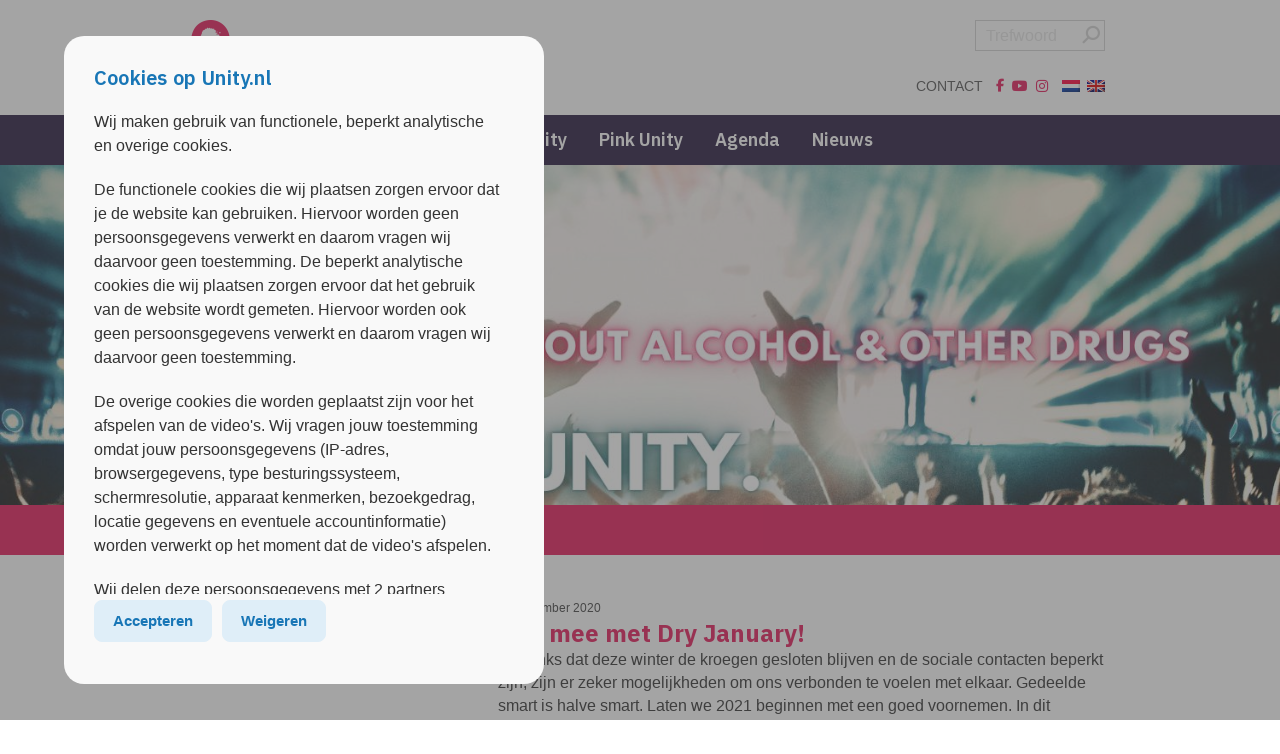

--- FILE ---
content_type: text/html; charset=UTF-8
request_url: https://unity.nl/nl/doe-mee-met-dry-january/
body_size: 30359
content:
<!DOCTYPE html>
<html lang="nl">
<head>
<meta charset="utf-8">
<meta http-equiv="X-UA-Compatible" content="IE=edge">
<meta http-equiv="PRAGMA" content="NO-CACHE">
<meta id="viewport" name="viewport">
<script>
(function(doc) {
	var viewport = document.getElementById('viewport');
	if (navigator.userAgent.match(/iPhone/i) || navigator.userAgent.match(/iPod/i)) {
		viewport.setAttribute("content", "initial-scale=0.95");
	} else if (navigator.userAgent.match(/iPad/i)) {
		viewport.setAttribute("content", "initial-scale=1");
	} else {
		viewport.setAttribute("content", "initial-scale=1");
	}
}(document));
</script>
<title>Doe mee met Dry January! | Unity</title>
<!-- --------------------------------- -->
<!--      _____                        -->
<!--    _(  _  )__________________     -->
<!--   ( | (___)     | ____ |  _  |    -->
<!--   |_|_______|_|_|______|_| |_|    -->
<!--                                   -->
<!--            www.lemon.nl           -->
<!--                                   -->
<!-- --------------------------------- -->
<link rel="apple-touch-icon-precomposed" sizes="57x57"   href="https://unity.nl/content/themes/Arkin-Unity/images/apple-touch-icon-57x57.png?v=1.4.4">
<link rel="apple-touch-icon-precomposed" sizes="114x114" href="https://unity.nl/content/themes/Arkin-Unity/images/apple-touch-icon-114x114.png?v=1.4.4">
<link rel="apple-touch-icon-precomposed" sizes="72x72"   href="https://unity.nl/content/themes/Arkin-Unity/images/apple-touch-icon-72x72.png?v=1.4.4">
<link rel="apple-touch-icon-precomposed" sizes="144x144" href="https://unity.nl/content/themes/Arkin-Unity/images/apple-touch-icon-144x144.png?v=1.4.4">
<link rel="apple-touch-icon-precomposed" sizes="60x60"   href="https://unity.nl/content/themes/Arkin-Unity/images/apple-touch-icon-60x60.png?v=1.4.4">
<link rel="apple-touch-icon-precomposed" sizes="120x120" href="https://unity.nl/content/themes/Arkin-Unity/images/apple-touch-icon-120x120.png?v=1.4.4">
<link rel="apple-touch-icon-precomposed" sizes="76x76"   href="https://unity.nl/content/themes/Arkin-Unity/images/apple-touch-icon-76x76.png?v=1.4.4">
<link rel="apple-touch-icon-precomposed" sizes="152x152" href="https://unity.nl/content/themes/Arkin-Unity/images/apple-touch-icon-152x152.png?v=1.4.4">
<link rel="icon" type="image/png" href="https://unity.nl/content/themes/Arkin-Unity/images/favicon-196x196.png?v=1.4.4" sizes="196x196">
<link rel="icon" type="image/png" href="https://unity.nl/content/themes/Arkin-Unity/images/favicon-96x96.png?v=1.4.4" sizes="96x96">
<link rel="icon" type="image/png" href="https://unity.nl/content/themes/Arkin-Unity/images/favicon-32x32.png?v=1.4.4" sizes="32x32">
<link rel="icon" type="image/png" href="https://unity.nl/content/themes/Arkin-Unity/images/favicon-16x16.png?v=1.4.4" sizes="16x16">
<link rel="icon" type="image/png" href="https://unity.nl/content/themes/Arkin-Unity/images/favicon-128.png?v=1.4.4" sizes="128x128">
<link rel="icon" type="image/png" href="https://unity.nl/content/themes/Arkin-Unity/images/favicon-32x32.png?v=1.4.4">
<meta name="application-name" content="&nbsp;"/>
<meta name="msapplication-TileColor" content="#FFFFFF">
<meta name="msapplication-TileImage" content="https://unity.nl/content/themes/Arkin-Unity/images/mstile-144x144.png?v=1.4.4">
<meta name="msapplication-square70x70logo" content="https://unity.nl/content/themes/Arkin-Unity/images/mstile-70x70.png?v=1.4.4">
<meta name="msapplication-square150x150logo" content="https://unity.nl/content/themes/Arkin-Unity/images/mstile-150x150.png?v=1.4.4">
<meta name="msapplication-wide310x150logo" content="https://unity.nl/content/themes/Arkin-Unity/images/mstile-310x150.png?v=1.4.4">
<meta name="msapplication-square310x310logo" content="https://unity.nl/content/themes/Arkin-Unity/images/mstile-310x310.png?v=1.4.4">
<meta name="pageid" content="9161">
		<!-- All in One SEO 4.9.1.1 - aioseo.com -->
	<meta name="description" content="Ondanks dat deze winter de kroegen gesloten blijven en de sociale contacten beperkt zijn, zijn er zeker mogelijkheden om ons verbonden te voelen met elkaar. Gedeelde smart is halve smart. Laten we 2021 beginnen met een goed voornemen. In dit nieuwe jaar met nieuwe kansen daag ik jullie uit om samen mee te doen met" />
	<meta name="robots" content="max-image-preview:large" />
	<meta name="author" content="Raoul Koning"/>
	<link rel="canonical" href="https://unity.nl/nl/doe-mee-met-dry-january/" />
	<meta name="generator" content="All in One SEO (AIOSEO) 4.9.1.1" />
		<meta property="og:locale" content="nl_NL" />
		<meta property="og:site_name" content="Unity | (English) Drugsinfo" />
		<meta property="og:type" content="article" />
		<meta property="og:title" content="Doe mee met Dry January! | Unity" />
		<meta property="og:description" content="Ondanks dat deze winter de kroegen gesloten blijven en de sociale contacten beperkt zijn, zijn er zeker mogelijkheden om ons verbonden te voelen met elkaar. Gedeelde smart is halve smart. Laten we 2021 beginnen met een goed voornemen. In dit nieuwe jaar met nieuwe kansen daag ik jullie uit om samen mee te doen met" />
		<meta property="og:url" content="https://unity.nl/nl/doe-mee-met-dry-january/" />
		<meta property="article:published_time" content="2020-12-24T14:49:28+00:00" />
		<meta property="article:modified_time" content="2020-12-24T14:56:40+00:00" />
		<meta name="twitter:card" content="summary" />
		<meta name="twitter:title" content="Doe mee met Dry January! | Unity" />
		<meta name="twitter:description" content="Ondanks dat deze winter de kroegen gesloten blijven en de sociale contacten beperkt zijn, zijn er zeker mogelijkheden om ons verbonden te voelen met elkaar. Gedeelde smart is halve smart. Laten we 2021 beginnen met een goed voornemen. In dit nieuwe jaar met nieuwe kansen daag ik jullie uit om samen mee te doen met" />
		<script type="application/ld+json" class="aioseo-schema">
			{"@context":"https:\/\/schema.org","@graph":[{"@type":"Article","@id":"https:\/\/unity.nl\/nl\/doe-mee-met-dry-january\/#article","name":"Doe mee met Dry January! | Unity","headline":"Doe mee met Dry January!","author":{"@id":"https:\/\/unity.nl\/nl\/author\/raoul\/#author"},"publisher":{"@id":"https:\/\/unity.nl\/nl\/#organization"},"image":{"@type":"ImageObject","url":"https:\/\/unity.nl\/documents\/2020\/12\/Ik-pas-campagne.jpg","width":1080,"height":1080},"datePublished":"2020-12-24T15:49:28+01:00","dateModified":"2020-12-24T15:56:40+01:00","inLanguage":"nl-NL","mainEntityOfPage":{"@id":"https:\/\/unity.nl\/nl\/doe-mee-met-dry-january\/#webpage"},"isPartOf":{"@id":"https:\/\/unity.nl\/nl\/doe-mee-met-dry-january\/#webpage"},"articleSection":"Nieuws"},{"@type":"BreadcrumbList","@id":"https:\/\/unity.nl\/nl\/doe-mee-met-dry-january\/#breadcrumblist","itemListElement":[{"@type":"ListItem","@id":"https:\/\/unity.nl\/nl#listItem","position":1,"name":"Home","item":"https:\/\/unity.nl\/nl","nextItem":{"@type":"ListItem","@id":"https:\/\/unity.nl\/nl\/nieuws\/#listItem","name":"Nieuws"}},{"@type":"ListItem","@id":"https:\/\/unity.nl\/nl\/nieuws\/#listItem","position":2,"name":"Nieuws","item":"https:\/\/unity.nl\/nl\/nieuws\/","nextItem":{"@type":"ListItem","@id":"https:\/\/unity.nl\/nl\/doe-mee-met-dry-january\/#listItem","name":"Doe mee met Dry January!"},"previousItem":{"@type":"ListItem","@id":"https:\/\/unity.nl\/nl#listItem","name":"Home"}},{"@type":"ListItem","@id":"https:\/\/unity.nl\/nl\/doe-mee-met-dry-january\/#listItem","position":3,"name":"Doe mee met Dry January!","previousItem":{"@type":"ListItem","@id":"https:\/\/unity.nl\/nl\/nieuws\/#listItem","name":"Nieuws"}}]},{"@type":"Organization","@id":"https:\/\/unity.nl\/nl\/#organization","name":"Unity","description":"(English) Drugsinfo","url":"https:\/\/unity.nl\/nl\/","logo":{"@type":"ImageObject","url":"https:\/\/unity.nl\/documents\/2015\/06\/unity-logo-wit.png","@id":"https:\/\/unity.nl\/nl\/doe-mee-met-dry-january\/#organizationLogo","width":500,"height":500,"caption":"Unity.nl drugsinfo"},"image":{"@id":"https:\/\/unity.nl\/nl\/doe-mee-met-dry-january\/#organizationLogo"},"sameAs":["https:\/\/www.instagram.com\/unityinfo\/"]},{"@type":"Person","@id":"https:\/\/unity.nl\/nl\/author\/raoul\/#author","url":"https:\/\/unity.nl\/nl\/author\/raoul\/","name":"Raoul Koning","image":{"@type":"ImageObject","@id":"https:\/\/unity.nl\/nl\/doe-mee-met-dry-january\/#authorImage","url":"https:\/\/secure.gravatar.com\/avatar\/95fe94f629668a1aee32878f58f3b790f280beff8d213780e4ed3455da8ea575?s=96&d=mm&r=g","width":96,"height":96,"caption":"Raoul Koning"}},{"@type":"WebPage","@id":"https:\/\/unity.nl\/nl\/doe-mee-met-dry-january\/#webpage","url":"https:\/\/unity.nl\/nl\/doe-mee-met-dry-january\/","name":"Doe mee met Dry January! | Unity","description":"Ondanks dat deze winter de kroegen gesloten blijven en de sociale contacten beperkt zijn, zijn er zeker mogelijkheden om ons verbonden te voelen met elkaar. Gedeelde smart is halve smart. Laten we 2021 beginnen met een goed voornemen. In dit nieuwe jaar met nieuwe kansen daag ik jullie uit om samen mee te doen met","inLanguage":"nl-NL","isPartOf":{"@id":"https:\/\/unity.nl\/nl\/#website"},"breadcrumb":{"@id":"https:\/\/unity.nl\/nl\/doe-mee-met-dry-january\/#breadcrumblist"},"author":{"@id":"https:\/\/unity.nl\/nl\/author\/raoul\/#author"},"creator":{"@id":"https:\/\/unity.nl\/nl\/author\/raoul\/#author"},"image":{"@type":"ImageObject","url":"https:\/\/unity.nl\/documents\/2020\/12\/Ik-pas-campagne.jpg","@id":"https:\/\/unity.nl\/nl\/doe-mee-met-dry-january\/#mainImage","width":1080,"height":1080},"primaryImageOfPage":{"@id":"https:\/\/unity.nl\/nl\/doe-mee-met-dry-january\/#mainImage"},"datePublished":"2020-12-24T15:49:28+01:00","dateModified":"2020-12-24T15:56:40+01:00"},{"@type":"WebSite","@id":"https:\/\/unity.nl\/nl\/#website","url":"https:\/\/unity.nl\/nl\/","name":"Unity","description":"(English) Drugsinfo","inLanguage":"nl-NL","publisher":{"@id":"https:\/\/unity.nl\/nl\/#organization"}}]}
		</script>
		<!-- All in One SEO -->

<link rel="alternate" title="oEmbed (JSON)" type="application/json+oembed" href="https://unity.nl/nl/wp-json/oembed/1.0/embed?url=https%3A%2F%2Funity.nl%2Fnl%2Fdoe-mee-met-dry-january%2F" />
<link rel="alternate" title="oEmbed (XML)" type="text/xml+oembed" href="https://unity.nl/nl/wp-json/oembed/1.0/embed?url=https%3A%2F%2Funity.nl%2Fnl%2Fdoe-mee-met-dry-january%2F&#038;format=xml" />
<style id='wp-img-auto-sizes-contain-inline-css' type='text/css'>
img:is([sizes=auto i],[sizes^="auto," i]){contain-intrinsic-size:3000px 1500px}
/*# sourceURL=wp-img-auto-sizes-contain-inline-css */
</style>
<link rel='stylesheet' id='buttons-css' href='https://unity.nl/wp-includes/css/buttons.min.css?ver=6.9' type='text/css' media='all' />
<link rel='stylesheet' id='dashicons-css' href='https://unity.nl/wp-includes/css/dashicons.min.css?ver=6.9' type='text/css' media='all' />
<link rel='stylesheet' id='editor-buttons-css' href='https://unity.nl/wp-includes/css/editor.min.css?ver=6.9' type='text/css' media='all' />
<style id='wp-emoji-styles-inline-css' type='text/css'>

	img.wp-smiley, img.emoji {
		display: inline !important;
		border: none !important;
		box-shadow: none !important;
		height: 1em !important;
		width: 1em !important;
		margin: 0 0.07em !important;
		vertical-align: -0.1em !important;
		background: none !important;
		padding: 0 !important;
	}
/*# sourceURL=wp-emoji-styles-inline-css */
</style>
<link rel='stylesheet' id='wp-block-library-css' href='https://unity.nl/wp-includes/css/dist/block-library/style.min.css?ver=6.9' type='text/css' media='all' />
<style id='global-styles-inline-css' type='text/css'>
:root{--wp--preset--aspect-ratio--square: 1;--wp--preset--aspect-ratio--4-3: 4/3;--wp--preset--aspect-ratio--3-4: 3/4;--wp--preset--aspect-ratio--3-2: 3/2;--wp--preset--aspect-ratio--2-3: 2/3;--wp--preset--aspect-ratio--16-9: 16/9;--wp--preset--aspect-ratio--9-16: 9/16;--wp--preset--color--black: #000000;--wp--preset--color--cyan-bluish-gray: #abb8c3;--wp--preset--color--white: #ffffff;--wp--preset--color--pale-pink: #f78da7;--wp--preset--color--vivid-red: #cf2e2e;--wp--preset--color--luminous-vivid-orange: #ff6900;--wp--preset--color--luminous-vivid-amber: #fcb900;--wp--preset--color--light-green-cyan: #7bdcb5;--wp--preset--color--vivid-green-cyan: #00d084;--wp--preset--color--pale-cyan-blue: #8ed1fc;--wp--preset--color--vivid-cyan-blue: #0693e3;--wp--preset--color--vivid-purple: #9b51e0;--wp--preset--gradient--vivid-cyan-blue-to-vivid-purple: linear-gradient(135deg,rgb(6,147,227) 0%,rgb(155,81,224) 100%);--wp--preset--gradient--light-green-cyan-to-vivid-green-cyan: linear-gradient(135deg,rgb(122,220,180) 0%,rgb(0,208,130) 100%);--wp--preset--gradient--luminous-vivid-amber-to-luminous-vivid-orange: linear-gradient(135deg,rgb(252,185,0) 0%,rgb(255,105,0) 100%);--wp--preset--gradient--luminous-vivid-orange-to-vivid-red: linear-gradient(135deg,rgb(255,105,0) 0%,rgb(207,46,46) 100%);--wp--preset--gradient--very-light-gray-to-cyan-bluish-gray: linear-gradient(135deg,rgb(238,238,238) 0%,rgb(169,184,195) 100%);--wp--preset--gradient--cool-to-warm-spectrum: linear-gradient(135deg,rgb(74,234,220) 0%,rgb(151,120,209) 20%,rgb(207,42,186) 40%,rgb(238,44,130) 60%,rgb(251,105,98) 80%,rgb(254,248,76) 100%);--wp--preset--gradient--blush-light-purple: linear-gradient(135deg,rgb(255,206,236) 0%,rgb(152,150,240) 100%);--wp--preset--gradient--blush-bordeaux: linear-gradient(135deg,rgb(254,205,165) 0%,rgb(254,45,45) 50%,rgb(107,0,62) 100%);--wp--preset--gradient--luminous-dusk: linear-gradient(135deg,rgb(255,203,112) 0%,rgb(199,81,192) 50%,rgb(65,88,208) 100%);--wp--preset--gradient--pale-ocean: linear-gradient(135deg,rgb(255,245,203) 0%,rgb(182,227,212) 50%,rgb(51,167,181) 100%);--wp--preset--gradient--electric-grass: linear-gradient(135deg,rgb(202,248,128) 0%,rgb(113,206,126) 100%);--wp--preset--gradient--midnight: linear-gradient(135deg,rgb(2,3,129) 0%,rgb(40,116,252) 100%);--wp--preset--font-size--small: 13px;--wp--preset--font-size--medium: 20px;--wp--preset--font-size--large: 36px;--wp--preset--font-size--x-large: 42px;--wp--preset--spacing--20: 0.44rem;--wp--preset--spacing--30: 0.67rem;--wp--preset--spacing--40: 1rem;--wp--preset--spacing--50: 1.5rem;--wp--preset--spacing--60: 2.25rem;--wp--preset--spacing--70: 3.38rem;--wp--preset--spacing--80: 5.06rem;--wp--preset--shadow--natural: 6px 6px 9px rgba(0, 0, 0, 0.2);--wp--preset--shadow--deep: 12px 12px 50px rgba(0, 0, 0, 0.4);--wp--preset--shadow--sharp: 6px 6px 0px rgba(0, 0, 0, 0.2);--wp--preset--shadow--outlined: 6px 6px 0px -3px rgb(255, 255, 255), 6px 6px rgb(0, 0, 0);--wp--preset--shadow--crisp: 6px 6px 0px rgb(0, 0, 0);}:where(.is-layout-flex){gap: 0.5em;}:where(.is-layout-grid){gap: 0.5em;}body .is-layout-flex{display: flex;}.is-layout-flex{flex-wrap: wrap;align-items: center;}.is-layout-flex > :is(*, div){margin: 0;}body .is-layout-grid{display: grid;}.is-layout-grid > :is(*, div){margin: 0;}:where(.wp-block-columns.is-layout-flex){gap: 2em;}:where(.wp-block-columns.is-layout-grid){gap: 2em;}:where(.wp-block-post-template.is-layout-flex){gap: 1.25em;}:where(.wp-block-post-template.is-layout-grid){gap: 1.25em;}.has-black-color{color: var(--wp--preset--color--black) !important;}.has-cyan-bluish-gray-color{color: var(--wp--preset--color--cyan-bluish-gray) !important;}.has-white-color{color: var(--wp--preset--color--white) !important;}.has-pale-pink-color{color: var(--wp--preset--color--pale-pink) !important;}.has-vivid-red-color{color: var(--wp--preset--color--vivid-red) !important;}.has-luminous-vivid-orange-color{color: var(--wp--preset--color--luminous-vivid-orange) !important;}.has-luminous-vivid-amber-color{color: var(--wp--preset--color--luminous-vivid-amber) !important;}.has-light-green-cyan-color{color: var(--wp--preset--color--light-green-cyan) !important;}.has-vivid-green-cyan-color{color: var(--wp--preset--color--vivid-green-cyan) !important;}.has-pale-cyan-blue-color{color: var(--wp--preset--color--pale-cyan-blue) !important;}.has-vivid-cyan-blue-color{color: var(--wp--preset--color--vivid-cyan-blue) !important;}.has-vivid-purple-color{color: var(--wp--preset--color--vivid-purple) !important;}.has-black-background-color{background-color: var(--wp--preset--color--black) !important;}.has-cyan-bluish-gray-background-color{background-color: var(--wp--preset--color--cyan-bluish-gray) !important;}.has-white-background-color{background-color: var(--wp--preset--color--white) !important;}.has-pale-pink-background-color{background-color: var(--wp--preset--color--pale-pink) !important;}.has-vivid-red-background-color{background-color: var(--wp--preset--color--vivid-red) !important;}.has-luminous-vivid-orange-background-color{background-color: var(--wp--preset--color--luminous-vivid-orange) !important;}.has-luminous-vivid-amber-background-color{background-color: var(--wp--preset--color--luminous-vivid-amber) !important;}.has-light-green-cyan-background-color{background-color: var(--wp--preset--color--light-green-cyan) !important;}.has-vivid-green-cyan-background-color{background-color: var(--wp--preset--color--vivid-green-cyan) !important;}.has-pale-cyan-blue-background-color{background-color: var(--wp--preset--color--pale-cyan-blue) !important;}.has-vivid-cyan-blue-background-color{background-color: var(--wp--preset--color--vivid-cyan-blue) !important;}.has-vivid-purple-background-color{background-color: var(--wp--preset--color--vivid-purple) !important;}.has-black-border-color{border-color: var(--wp--preset--color--black) !important;}.has-cyan-bluish-gray-border-color{border-color: var(--wp--preset--color--cyan-bluish-gray) !important;}.has-white-border-color{border-color: var(--wp--preset--color--white) !important;}.has-pale-pink-border-color{border-color: var(--wp--preset--color--pale-pink) !important;}.has-vivid-red-border-color{border-color: var(--wp--preset--color--vivid-red) !important;}.has-luminous-vivid-orange-border-color{border-color: var(--wp--preset--color--luminous-vivid-orange) !important;}.has-luminous-vivid-amber-border-color{border-color: var(--wp--preset--color--luminous-vivid-amber) !important;}.has-light-green-cyan-border-color{border-color: var(--wp--preset--color--light-green-cyan) !important;}.has-vivid-green-cyan-border-color{border-color: var(--wp--preset--color--vivid-green-cyan) !important;}.has-pale-cyan-blue-border-color{border-color: var(--wp--preset--color--pale-cyan-blue) !important;}.has-vivid-cyan-blue-border-color{border-color: var(--wp--preset--color--vivid-cyan-blue) !important;}.has-vivid-purple-border-color{border-color: var(--wp--preset--color--vivid-purple) !important;}.has-vivid-cyan-blue-to-vivid-purple-gradient-background{background: var(--wp--preset--gradient--vivid-cyan-blue-to-vivid-purple) !important;}.has-light-green-cyan-to-vivid-green-cyan-gradient-background{background: var(--wp--preset--gradient--light-green-cyan-to-vivid-green-cyan) !important;}.has-luminous-vivid-amber-to-luminous-vivid-orange-gradient-background{background: var(--wp--preset--gradient--luminous-vivid-amber-to-luminous-vivid-orange) !important;}.has-luminous-vivid-orange-to-vivid-red-gradient-background{background: var(--wp--preset--gradient--luminous-vivid-orange-to-vivid-red) !important;}.has-very-light-gray-to-cyan-bluish-gray-gradient-background{background: var(--wp--preset--gradient--very-light-gray-to-cyan-bluish-gray) !important;}.has-cool-to-warm-spectrum-gradient-background{background: var(--wp--preset--gradient--cool-to-warm-spectrum) !important;}.has-blush-light-purple-gradient-background{background: var(--wp--preset--gradient--blush-light-purple) !important;}.has-blush-bordeaux-gradient-background{background: var(--wp--preset--gradient--blush-bordeaux) !important;}.has-luminous-dusk-gradient-background{background: var(--wp--preset--gradient--luminous-dusk) !important;}.has-pale-ocean-gradient-background{background: var(--wp--preset--gradient--pale-ocean) !important;}.has-electric-grass-gradient-background{background: var(--wp--preset--gradient--electric-grass) !important;}.has-midnight-gradient-background{background: var(--wp--preset--gradient--midnight) !important;}.has-small-font-size{font-size: var(--wp--preset--font-size--small) !important;}.has-medium-font-size{font-size: var(--wp--preset--font-size--medium) !important;}.has-large-font-size{font-size: var(--wp--preset--font-size--large) !important;}.has-x-large-font-size{font-size: var(--wp--preset--font-size--x-large) !important;}
/*# sourceURL=global-styles-inline-css */
</style>

<style id='classic-theme-styles-inline-css' type='text/css'>
/*! This file is auto-generated */
.wp-block-button__link{color:#fff;background-color:#32373c;border-radius:9999px;box-shadow:none;text-decoration:none;padding:calc(.667em + 2px) calc(1.333em + 2px);font-size:1.125em}.wp-block-file__button{background:#32373c;color:#fff;text-decoration:none}
/*# sourceURL=/wp-includes/css/classic-themes.min.css */
</style>
<link rel='stylesheet' id='cookie-notice-front-css' href='https://unity.nl/content/plugins/cookie-notice/css/front.min.css?ver=2.5.11' type='text/css' media='all' />
<link rel='stylesheet' id='flexy-breadcrumb-css' href='https://unity.nl/content/plugins/flexy-breadcrumb/public/css/flexy-breadcrumb-public.css?ver=1.2.1' type='text/css' media='all' />
<link rel='stylesheet' id='flexy-breadcrumb-font-awesome-css' href='https://unity.nl/content/plugins/flexy-breadcrumb/public/css/font-awesome.min.css?ver=4.7.0' type='text/css' media='all' />
<link rel='stylesheet' id='font-awesome-css' href='https://unity.nl/content/plugins/lemon-shortcodes/includes/fonts/font-awesome.min.css?ver=4.7' type='text/css' media='all' />
<link rel='stylesheet' id='lemon_shortcode_styles-css' href='https://unity.nl/content/plugins/lemon-shortcodes/includes/css/lemon_shortcodes_styles.css?ver=6.9' type='text/css' media='all' />
<link rel='stylesheet' id='responsive-menu-css' href='https://unity.nl/documents/responsive-menu/css/responsive-menu-1.css?ver=6.9' type='text/css' media='all' />
<script type="text/javascript" id="utils-js-extra">
/* <![CDATA[ */
var userSettings = {"url":"/","uid":"0","time":"1768989835","secure":"1"};
//# sourceURL=utils-js-extra
/* ]]> */
</script>
<script type="text/javascript" src="https://unity.nl/wp-includes/js/utils.min.js?ver=6.9" id="utils-js"></script>
<script type="text/javascript" src="https://unity.nl/wp-includes/js/jquery/jquery.min.js?ver=3.7.1" id="jquery-core-js"></script>
<script type="text/javascript" src="https://unity.nl/wp-includes/js/jquery/jquery-migrate.min.js?ver=3.4.1" id="jquery-migrate-js"></script>
<script type="text/javascript" src="https://unity.nl/content/plugins/stop-user-enumeration/frontend/js/frontend.js?ver=1.7.6" id="stop-user-enumeration-js" defer="defer" data-wp-strategy="defer"></script>
<script type="text/javascript" src="https://unity.nl/content/themes/Arkin-Unity/js/jquery.bxslider.min.js?ver=6.9" id="custom-script-js"></script>
<link rel="https://api.w.org/" href="https://unity.nl/nl/wp-json/" /><link rel="alternate" title="JSON" type="application/json" href="https://unity.nl/nl/wp-json/wp/v2/posts/9161" />
            <style type="text/css">              
                
                /* Background color */
                .fbc-page .fbc-wrap .fbc-items {
                    background-color: rgba(237,239,240,0);
                }
                /* Items font size */
                .fbc-page .fbc-wrap .fbc-items li {
                    font-size: 16px;
                }
                
                /* Items' link color */
                .fbc-page .fbc-wrap .fbc-items li a {
                    color: #ffffff;                    
                }
                
                /* Seprator color */
                .fbc-page .fbc-wrap .fbc-items li .fbc-separator {
                    color: #ffffff;
                }
                
                /* Active item & end-text color */
                .fbc-page .fbc-wrap .fbc-items li.active span,
                .fbc-page .fbc-wrap .fbc-items li .fbc-end-text {
                    color: #ffffff;
                    font-size: 16px;
                }
            </style>

            <link hreflang="nl" href="https://unity.nl/nl/doe-mee-met-dry-january/" rel="alternate" />
<link hreflang="en" href="https://unity.nl/en/doe-mee-met-dry-january/" rel="alternate" />
<link hreflang="x-default" href="https://unity.nl/nl/doe-mee-met-dry-january/" rel="alternate" />
<meta name="generator" content="qTranslate-XT 3.12.1" />
		<style type="text/css" id="wp-custom-css">
			.menu-highlight{
	background-color: #E61B5B !important;
}		</style>
		
<!-- Bootstrap -->
<link rel="stylesheet" href="/content/themes/Arkin/assets/bootstrap.3.3.7.min.css">
<script src="https://unpkg.com/@popperjs/core@2.11.4/dist/umd/popper.min.js"></script>
<script src="/content/themes/Arkin/assets/bootstrap.3.3.7.min.js"></script>

<!-- Bootstrap Lightbox -->
<script src="/content/themes/Arkin/assets/ekko-lightbox.5.3.0.min.js"></script>
<link href="/content/themes/Arkin/assets/ekko-lightbox.5.3.0.min.css" rel="stylesheet">

<!-- Font Awesome -->
<script src="https://kit.fontawesome.com/81020ac056.js" crossorigin="anonymous" data-kit-name="lemon-arkin"></script>
<!-- <link rel="stylesheet" href="https://cdnjs.cloudflare.com/ajax/libs/font-awesome/6.6.0/css/all.min.css" integrity="sha512-Kc323vGBEqzTmouAECnVceyQqyqdsSiqLQISBL29aUW4U/M7pSPA/gEUZQqv1cwx4OnYxTxve5UMg5GT6L4JJg==" crossorigin="anonymous" referrerpolicy="no-referrer" /> -->

<!-- Arkin Icon Fonts -->
<link rel="stylesheet" href="/content/themes/Arkin/style-icons.css" type="text/css">

<!-- Google Fonts -->
<link rel="preconnect" href="https://fonts.googleapis.com">
<link rel="preconnect" href="https://fonts.gstatic.com" crossorigin>
<link href="https://fonts.googleapis.com/css2?family=IBM+Plex+Sans:ital,wght@0,400;0,500;0,600;0,700;1,400;1,500;1,600;1,700&display=swap" rel="stylesheet">

<!-- Arkin Framework -->
<link rel="stylesheet" href="/content/themes/Arkin/style.css?v=1.9.92" type="text/css">
<link rel="stylesheet" href="/content/themes/Arkin/style-responsive-menu.css?v=1.9.92" type="text/css">
<link rel="stylesheet" href="/content/themes/Arkin/style-forms.css?v=1.9.92" type="text/css">
<script src="/content/themes/Arkin/js/main.js?v=1.9.92"></script>
<script src="/content/themes/Arkin/js/form-validate.js?v=1.9.92"></script>

<!-- MapBox -->
<script src="https://api.mapbox.com/mapbox-gl-js/v1.8.1/mapbox-gl.js"></script>
<link  rel="stylesheet" href="https://api.mapbox.com/mapbox-gl-js/v1.8.1/mapbox-gl.css">
<script>
mapboxgl.accessToken = 'pk.eyJ1Ijoid2VibWFzdGVyc2Fya2luIiwiYSI6ImNrODZiZWU1MTAzN2YzZXByc3gzMTk4NW4ifQ.Vj1wng1ETQVVUy84-3pxEQ';
</script>

<!-- Child Theme -->
<link rel="stylesheet" href="/content/themes/Arkin/style-colors.php?ct=Arkin-Unity&project=none" type="text/css">
<link rel="stylesheet" href="https://unity.nl/content/themes/Arkin-Unity/style.css?v=1.4.4" type="text/css">
<link rel="stylesheet" href="/content/themes/Arkin/style-print.css?v=1.4.4" type="text/css" media="print">
<script src="https://unity.nl/content/themes/Arkin-Unity/js/child.js?v=1.4.4"></script>

<!-- cookies not accepted -->
<script type="text/javascript">
   var _gaq = _gaq || [];
   _gaq.push(['_setAccount', 'UA-123350772-1']);
   _gaq.push(['_trackPageview']);
   (function() {
   var ga = document.createElement('script'); ga.type = 'text/javascript'; ga.async = true;
   ga.src = ('https:' == document.location.protocol ? 'https://ssl' : 'http://www') + '.google-analytics.com/ga.js';
   var s = document.getElementsByTagName('script')[0]; s.parentNode.insertBefore(ga, s);
   })();
</script>
<meta name="ahrefs-site-verification" content="180dfe16b21c54c94ac7fa466294e1d7fdaecba914563f1da1be6b2517a56053"><!-- Google Tag Manager -->
<script>(function(w,d,s,l,i){w[l]=w[l]||[];w[l].push({'gtm.start':
new Date().getTime(),event:'gtm.js'});var f=d.getElementsByTagName(s)[0],
j=d.createElement(s),dl=l!='dataLayer'?'&l='+l:'';j.async=true;j.src=
'https://www.googletagmanager.com/gtm.js?id='+i+dl;f.parentNode.insertBefore(j,f);
})(window,document,'script','dataLayer','GTM-P4XXJF7');</script>
<!-- End Google Tag Manager -->

<meta name="ahrefs-site-verification" content="180dfe16b21c54c94ac7fa466294e1d7fdaecba914563f1da1be6b2517a56053"><link rel='stylesheet' id='sbi_styles-css' href='https://unity.nl/content/plugins/instagram-feed/css/sbi-styles.min.css?ver=6.10.0' type='text/css' media='all' />
</head>

<body class="wp-singular post-template-default single single-post postid-9161 single-format-standard wp-theme-Arkin wp-child-theme-Arkin-Unity colored Unity none cookies-not-set  responsive-menu-slide-left">
<!-- Google Tag Manager (noscript) -->
<noscript><iframe src="https://www.googletagmanager.com/ns.html?id=GTM-P4XXJF7"
height="0" width="0" style="display:none;visibility:hidden"></iframe></noscript>
<!-- End Google Tag Manager (noscript) -->
<a id="back-to-top-focus" tabindex="-1"></a>
<nav id="skipnav" class="skipnav list-group">
	<a href="#main-content" class="sr-only sr-only-focusable list-group-item-info main1bg important">Overslaan en naar de inhoud gaan</a>
	<a href="#mainnav"      class="sr-only sr-only-focusable list-group-item-info main1bg important">Direct naar de hoofdnavigatie</a>
</nav>

<!-- Header Framework v1.9.92 -->
<div class="headerwrapper">
	<div class="container topmenu-container scrollout">
		<div class="row">
			<div class="col-xs-5 col-md-3 nopright has-logo">
									<a class="logo logo" title="Home" href="/"><img alt="Logo Unity" src="https://unity.nl/content/themes/Arkin-Unity/images/logo.png?v=1.4.4"></a>
							</div>
			
			<div class="col-xs-7 col-md-9 nopleft text-right noprint">

								<div class="searchbox">
					<form method="get" id="form-zoeken" action="https://unity.nl/nl/">
						<fieldset>
														<input type="text" title="Invulveld zoeken" placeholder="Trefwoord" value="" name="s" id="s" class="search-input" />
							<button type="submit" title="Zoek" class="search-submit"><i class="fa-solid fa-magnifying-glass fa-flip-horizontal" aria-hidden="true"></i><span>Zoek</span></button>
						</fieldset>
					</form>
				</div>
				

				<div class="topmenu"><div class="menu-topmenu-container"><ul id="menu-topmenu" class="menu"><li id="menu-item-5671" class="menu-item menu-item-type-post_type menu-item-object-page menu-item-5671"><a href="https://unity.nl/nl/contact/">Contact</a></li>
</ul></div></div>

				

				<div class="languages pull-right">
<ul class="language-chooser language-chooser-image qtranxs_language_chooser" id="qtranslate-chooser">
<li class="lang-nl active"><a href="https://unity.nl/nl/doe-mee-met-dry-january/" title="Nederlands (nl)" class="qtranxs_image qtranxs_image_nl"><img class="qtranxs-flag" src="https://unity.nl/content/plugins/qtranslate-xt/flags/nl.png" alt="Nederlands (nl)" /><span style="display:none">Nederlands</span></a></li>
<li class="lang-en"><a href="https://unity.nl/en/doe-mee-met-dry-january/" title="English (en)" class="qtranxs_image qtranxs_image_en"><img class="qtranxs-flag" src="https://unity.nl/content/plugins/qtranslate-xt/flags/gb.png" alt="English (en)" /><span style="display:none">English</span></a></li>
</ul><div class="qtranxs_widget_end"></div>
</div>						<div class="socialmenu pull-right desktop">
														<a href="https://www.facebook.com/unity.nl" title="Volg Unity op Facebook"  target="_blank"><i class="fab fa-facebook-f"></i></a>							<a href="https://www.youtube.com/channel/UCGvJkDFsBra-bpHXLZ3W0YQ/videos" title="Volg Unity op YouTube"   target="_blank"><i class="fab fa-youtube"></i></a>																					<a href="https://instagram.com/unityinfo" title="Volg Unity op Instagram" target="_blank"><i class="fab fa-instagram"></i></a>						</div>
								</div>
		</div>
	</div>
	
	<nav id="mainnav" class="navbar navbar-inverse noprint">
		<div class="container">
							
						<div id="navbar" class="navbar-collapse collapse">

									<a class="logo logo-alt hidden" title="Home" href="/"><img alt="Logo Unity" src="https://unity.nl/content/themes/Arkin-Unity/images/logo.png?v=1.9.92"></a>
				<div class="menu-hoofdmenu-nl-container"><ul id="menu-mainmenu" class="nav navbar-nav"><li id="menu-item-5694" class="menu-item menu-item-type-post_type menu-item-object-page menu-item-has-children menu-item-5694"><a href="https://unity.nl/nl/drug/">Drugs ABC</a>
<ul class="sub-menu">
	<li id="menu-item-7133" class="menu-item menu-item-type-post_type menu-item-object-page menu-item-7133"><a href="https://unity.nl/nl/drug/alcohol/">Alcohol</a></li>
	<li id="menu-item-7134" class="menu-item menu-item-type-post_type menu-item-object-page menu-item-7134"><a href="https://unity.nl/nl/drug/cannabis/">Cannabis</a></li>
	<li id="menu-item-7135" class="menu-item menu-item-type-post_type menu-item-object-page menu-item-7135"><a href="https://unity.nl/nl/drug/xtc/">MDMA / XTC</a></li>
	<li id="menu-item-7136" class="menu-item menu-item-type-post_type menu-item-object-page menu-item-7136"><a href="https://unity.nl/nl/drug/2c-b/">2C-B</a></li>
	<li id="menu-item-7137" class="menu-item menu-item-type-post_type menu-item-object-page menu-item-7137"><a href="https://unity.nl/nl/drug/3-mmc/">3-MMC</a></li>
	<li id="menu-item-7148" class="menu-item menu-item-type-post_type menu-item-object-page menu-item-7148"><a href="https://unity.nl/nl/drug/4-mmc-miauwmiauw-mephedrone/">4-MMC / miauw miauw / mephedrone</a></li>
	<li id="menu-item-7138" class="menu-item menu-item-type-post_type menu-item-object-page menu-item-7138"><a href="https://unity.nl/nl/drug/4-fa/">4-FA</a></li>
	<li id="menu-item-7139" class="menu-item menu-item-type-post_type menu-item-object-page menu-item-7139"><a href="https://unity.nl/nl/drug/6-apb/">6-APB</a></li>
	<li id="menu-item-7140" class="menu-item menu-item-type-post_type menu-item-object-page menu-item-7140"><a href="https://unity.nl/nl/drug/benzodiazepines/">Benzodiazepines / benzo’s</a></li>
	<li id="menu-item-7141" class="menu-item menu-item-type-post_type menu-item-object-page menu-item-7141"><a href="https://unity.nl/nl/drug/cocaine/">Cocaïne / sos</a></li>
	<li id="menu-item-7142" class="menu-item menu-item-type-post_type menu-item-object-page menu-item-7142"><a href="https://unity.nl/nl/drug/cafeine/">Cafeïne</a></li>
	<li id="menu-item-7143" class="menu-item menu-item-type-post_type menu-item-object-page menu-item-7143"><a href="https://unity.nl/nl/drug/crystal-meth/">Crystal meth / methamfetamine</a></li>
	<li id="menu-item-7144" class="menu-item menu-item-type-post_type menu-item-object-page menu-item-7144"><a href="https://unity.nl/nl/drug/dmt-ayahuasca/">DMT &#038; ayahuasca</a></li>
	<li id="menu-item-7146" class="menu-item menu-item-type-post_type menu-item-object-page menu-item-7146"><a href="https://unity.nl/nl/drug/ghb/">GHB &#038; GBL</a></li>
	<li id="menu-item-6410" class="menu-item menu-item-type-post_type menu-item-object-page menu-item-6410"><a href="https://unity.nl/nl/drug/ketamine/">Ketamine</a></li>
	<li id="menu-item-6411" class="menu-item menu-item-type-post_type menu-item-object-page menu-item-6411"><a href="https://unity.nl/nl/drug/lachgas/">Lachgas</a></li>
	<li id="menu-item-6416" class="menu-item menu-item-type-post_type menu-item-object-page menu-item-6416"><a href="https://unity.nl/nl/drug/lsd/">LSD / acid</a></li>
	<li id="menu-item-7147" class="menu-item menu-item-type-post_type menu-item-object-page menu-item-7147"><a href="https://unity.nl/nl/drug/nps/">NPS (designer drug / research chemicals)</a></li>
	<li id="menu-item-7149" class="menu-item menu-item-type-post_type menu-item-object-page menu-item-7149"><a href="https://unity.nl/nl/drug/opiaten/">Heroïne / opiaten</a></li>
	<li id="menu-item-7151" class="menu-item menu-item-type-post_type menu-item-object-page menu-item-7151"><a href="https://unity.nl/nl/drug/paddos-en-truffels/">Paddo’s en truffels</a></li>
	<li id="menu-item-7152" class="menu-item menu-item-type-post_type menu-item-object-page menu-item-7152"><a href="https://unity.nl/nl/drug/poppers/">Poppers</a></li>
	<li id="menu-item-7153" class="menu-item menu-item-type-post_type menu-item-object-page menu-item-7153"><a href="https://unity.nl/nl/drug/speed/">Speed / amfetamine / pep</a></li>
	<li id="menu-item-7150" class="menu-item menu-item-type-post_type menu-item-object-page menu-item-7150"><a href="https://unity.nl/nl/drug/smartshopproducten/">Smartshopproducten</a></li>
	<li id="menu-item-7154" class="menu-item menu-item-type-post_type menu-item-object-page menu-item-7154"><a href="https://unity.nl/nl/drug/tabak/">Nicotine / tabak / snus</a></li>
	<li id="menu-item-7155" class="menu-item menu-item-type-post_type menu-item-object-page menu-item-7155"><a href="https://unity.nl/nl/drug/andere-drugs/">Andere drugs</a></li>
</ul>
</li>
<li id="menu-item-5639" class="menu-item menu-item-type-post_type menu-item-object-page menu-item-has-children menu-item-5639"><a href="https://unity.nl/nl/drugs-gebruiken/">Drugs gebruiken</a>
<ul class="sub-menu">
	<li id="menu-item-7441" class="menu-item menu-item-type-post_type menu-item-object-page menu-item-7441"><a href="https://unity.nl/nl/drugs-gebruiken/prepare/">Voorbereiden</a></li>
	<li id="menu-item-12045" class="menu-item menu-item-type-post_type menu-item-object-page menu-item-12045"><a href="https://unity.nl/nl/drugs-gebruiken/prepare/drugs-testen/">Drugs testen</a></li>
	<li id="menu-item-7444" class="menu-item menu-item-type-post_type menu-item-object-page menu-item-7444"><a href="https://unity.nl/nl/drugs-gebruiken/party-gebruik/">Party &#038; gebruik</a></li>
	<li id="menu-item-7445" class="menu-item menu-item-type-post_type menu-item-object-page menu-item-7445"><a href="https://unity.nl/nl/drugs-gebruiken/de-after/">De After</a></li>
	<li id="menu-item-5724" class="menu-item menu-item-type-post_type menu-item-object-page menu-item-5724"><a href="https://unity.nl/nl/drugs-gebruiken/slapen/">Alles over slapen en drugs</a></li>
	<li id="menu-item-7447" class="menu-item menu-item-type-post_type menu-item-object-page menu-item-7447"><a href="https://unity.nl/nl/drugs-gebruiken/wet-en-regelgeving/">Wet en regelgeving</a></li>
	<li id="menu-item-7448" class="menu-item menu-item-type-post_type menu-item-object-page menu-item-7448"><a href="https://unity.nl/nl/drugs-gebruiken/gezondheid/">Lichaam en hersenen</a></li>
	<li id="menu-item-10677" class="menu-item menu-item-type-post_type menu-item-object-page menu-item-10677"><a href="https://unity.nl/nl/klachten-na-het-gebruik-van-partydrugs/">Klachten na het gebruik van partydrugs</a></li>
	<li id="menu-item-10678" class="menu-item menu-item-type-post_type menu-item-object-page menu-item-10678"><a href="https://unity.nl/nl/drugs-gebruiken/onderzoek/">Onderzoek en verder lezen</a></li>
	<li id="menu-item-7452" class="menu-item menu-item-type-post_type menu-item-object-page menu-item-7452"><a href="https://unity.nl/nl/drugs-gebruiken/info-for-tourists/">Info for tourists</a></li>
</ul>
</li>
<li id="menu-item-5640" class="menu-item menu-item-type-post_type menu-item-object-page menu-item-has-children menu-item-5640"><a href="https://unity.nl/nl/unity/">Over Unity</a>
<ul class="sub-menu">
	<li id="menu-item-5666" class="menu-item menu-item-type-post_type menu-item-object-page menu-item-5666"><a href="https://unity.nl/nl/unity/aanmelden-als-peer/">Vrijwilliger worden bij Unity?</a></li>
	<li id="menu-item-5665" class="menu-item menu-item-type-post_type menu-item-object-page menu-item-5665"><a href="https://unity.nl/nl/unity/peer/">Peer educators</a></li>
	<li id="menu-item-5669" class="menu-item menu-item-type-post_type menu-item-object-page menu-item-5669"><a href="https://unity.nl/nl/unity/info-voor-feestorganisatoren/">Info voor feestorganisatoren</a></li>
	<li id="menu-item-9420" class="menu-item menu-item-type-post_type menu-item-object-page menu-item-9420"><a href="https://unity.nl/nl/unity/unity-podcast/">Unity Drugsinfo Podcast</a></li>
	<li id="menu-item-5668" class="menu-item menu-item-type-post_type menu-item-object-page menu-item-5668"><a href="https://unity.nl/nl/unity/folders/">Folders</a></li>
	<li id="menu-item-5670" class="menu-item menu-item-type-post_type menu-item-object-page menu-item-5670"><a href="https://unity.nl/nl/unity/jaarverslag/">Jaarverslag</a></li>
	<li id="menu-item-5663" class="menu-item menu-item-type-post_type menu-item-object-page menu-item-5663"><a href="https://unity.nl/nl/unity/unity-college/">Unity college</a></li>
	<li id="menu-item-5667" class="menu-item menu-item-type-post_type menu-item-object-page menu-item-5667"><a href="https://unity.nl/nl/unity/celebrate-safe/">Celebrate Safe</a></li>
</ul>
</li>
<li id="menu-item-5664" class="menu-item menu-item-type-post_type menu-item-object-page menu-item-has-children menu-item-5664"><a href="https://unity.nl/nl/pink-unity/">Pink Unity</a>
<ul class="sub-menu">
	<li id="menu-item-7508" class="menu-item menu-item-type-post_type menu-item-object-page menu-item-7508"><a href="https://unity.nl/nl/pink-unity/drugs-en-seks/">Drugs &#038; seks</a></li>
	<li id="menu-item-6340" class="menu-item menu-item-type-post_type menu-item-object-page menu-item-6340"><a href="https://unity.nl/nl/pink-unity/testen-en-therapie/">Testen &amp; therapie</a></li>
	<li id="menu-item-6341" class="menu-item menu-item-type-post_type menu-item-object-page menu-item-6341"><a href="https://unity.nl/nl/pink-unity/drugs-en-problemen/">Drugs &#038; problemen</a></li>
	<li id="menu-item-7511" class="menu-item menu-item-type-post_type menu-item-object-page menu-item-7511"><a href="https://unity.nl/nl/pink-unity/peers-en-project/">Peers &amp; project</a></li>
	<li id="menu-item-7512" class="menu-item menu-item-type-post_type menu-item-object-page menu-item-7512"><a href="https://unity.nl/nl/pink-unity/pride-en-veiligheid/">Queer Pride &amp; veiligheid</a></li>
	<li id="menu-item-7513" class="menu-item menu-item-type-post_type menu-item-object-page menu-item-7513"><a href="https://unity.nl/nl/pink-unity/kijken-en-lezen/">Kijken &#038; lezen</a></li>
</ul>
</li>
<li id="menu-item-6014" class="menu-item menu-item-type-post_type menu-item-object-page menu-item-6014"><a href="https://unity.nl/nl/agenda/">Agenda</a></li>
<li id="menu-item-5641" class="menu-item menu-item-type-custom menu-item-object-custom menu-item-5641"><a href="https://unity.nl/nl/nieuws/">Nieuws</a></li>
<li id="menu-item-8540" class="mobile menu-item menu-item-type-post_type menu-item-object-page menu-item-8540"><a href="https://unity.nl/nl/contact/">Contact</a></li>
</ul></div>			</div>
			
		</div>
	</nav>
	
	
	
	<!-- HEADER -->
	<div class="fullcontainer header noprint  header_height_mobile_normal h068" style="background-image: url(https://unity.nl/documents/2024/04/headerUNITYweb.jpg); background-position: center top;">
		
			<div class="headerstijlelement"></div>
		<div class="container">
			<div class="row">
				
				<div class="col-md-8">
					<h5 class="payoff txtshadow">Think for yourself, <br>care about others</h5>
				</div>
				
								<!-- No CTA -->
				
								
			</div>
		</div>	
		
		</div>
	<!-- // HEADER -->

	
	<!-- BREADCRUMB -->
	
	
	<div class="fullcontainer   breadcrumb breadcrumb_mobile_normal noprint ">
		<div class="container">
			<div class="row">
				<div class="col-md-12">
								<!-- Flexy Breadcrumb -->
			<div class="fbc fbc-page">

				<!-- Breadcrumb wrapper -->
				<div class="fbc-wrap">

					<!-- Ordered list-->
					<ol class="fbc-items" itemscope itemtype="https://schema.org/BreadcrumbList">
						            <li itemprop="itemListElement" itemscope itemtype="https://schema.org/ListItem">
                <span itemprop="name">
                    <!-- Home Link -->
                    <a itemprop="item" href="https://unity.nl">
                    
                        Home                    </a>
                </span>
                <meta itemprop="position" content="1" /><!-- Meta Position-->
             </li><li><span class="fbc-separator"> » </span></li><li itemprop="itemListElement" itemscope="" itemtype="https://schema.org/ListItem"><span itemprop="name" title="Category Name"><a itemprop="item" id="7" href="https://unity.nl/nl/nieuws/" title="Nieuws">Nieuws</a></span><meta itemprop="position" content="2" /></li><li><span class="fbc-separator"> » </span></li><li class="active" itemprop="itemListElement" itemscope itemtype="https://schema.org/ListItem"><span itemprop="name" title="Doe mee met Dry January!">Doe mee met Dry January!</span><meta itemprop="position" content="3" /></li>					</ol>
					<div class="clearfix"></div>
				</div>
			</div>
								
				</div>
			</div>
		</div>
	</div>
		<!-- // BREADCRUMB -->
	
</div>



<a id="main-content" tabindex="-1" class="active"></a>




<!-- // Header Framework --><!-- Arkin Framework 1.8.x -->
<!-- Single -->

<!-- Content -->
<div class="container  category_nieuws">
	<div class="row mbot">
	<div class="col-md-4 grid ">
				<!-- sidebar_left --><a href="/nieuws/">Alle nieuwsberichten</a>
				<!-- // sidebar_left -->
				
			</div><!-- // col-md-4 -->
			
			<div class="col-md-8 grid "><span class="small newsdate">24 december 2020</span><!-- Page Include Content - Vanaf Framework 1.5 -->
<!-- debug a/p-i-c 1 -->

			<!-- debug a/p-i-c 3 -->
			<div class="content highlight page-include-content main-content read-content">
				<h1>Doe mee met Dry January!</h1><p>Ondanks dat deze winter de kroegen gesloten blijven en de sociale contacten beperkt zijn, zijn er zeker mogelijkheden om ons verbonden te voelen met elkaar. Gedeelde smart is halve smart. Laten we 2021 beginnen met een goed voornemen. In dit nieuwe jaar met nieuwe kansen daag ik jullie uit om samen mee te doen met Dry January, waarin er in januari geen druppel alcohol wordt genuttigd! <a href="https://ikpas.nl/doe-mee/?variation=invite&amp;ikpas_team=3dbda8c9599799b6a305e6906c611aedb9e916b529e153e9532a85e6bf07bdcb" target="_blank" rel="noopener">Meld je hier aan voor team Unity</a>.</p>
<h2>Waarom zou ik meedoen?</h2>
<p>Je krijgt de kans om mee te maken wat de voordelen zijn van een tijdje geen alcohol drinken. In één maand tijd worden deze pluspunten al zichtbaar.</p>
<h3>Minder stemmingswisselingen</h3>
<p>Het effect van 3 tot 7 glazen alcohol zorgt ervoor dat je stemming en gedrag veranderen. Als je goed in je vel zit kan dit positief uitpakken. Maar wanneer dit niet zo is, kan het ook de andere kant op gaan. En de dag erna wordt er niet beter op. Je lichaam is druk bezig met het ontgiften. Je nieren scheiden extra vocht af, waardoor je je iets meer uitgedroogd voelt, en je maagslijmvlies kan geïrriteerd raken. Dit zijn standaard effecten van alcohol, maar hoe jij je voelde in de dagen voor je bent gaan drinken, speelt ook mee. Met andere woorden: wanneer je na een drukke week alcohol drinkt, kunnen de negatieve bijwerkingen toenemen. Als je even niet drinkt, heb je hier dus geen last van!</p>
<h3>Afvallen</h3>
<p>Eén van de meest voorkomende goede voornemens is &#8216;afvallen&#8217;. 32% van de deelnemers van Dry January verliest gewicht. Een standaard glas met alcohol heeft meer calorieën dan één gram suiker. Deze suikers worden deels omgezet in vet. Daarnaast moet het lichaam de alcohol uit het lichaam verbranden, waardoor het verbranden van vet wordt onderdrukt. Als laatste kan je zin krijgen om te eten door alcohol. Uit eigen ervaring weet ik dat er dan niet naar een gezonde maaltijd wordt gegrepen, maar de frituurpan zal gaan pruttelen. Door geen alcohol te nuttigen, goed te eten en voldoende lichaamsbeweging is de kans op afvallen zeer groot.</p>
<h3>Voldoende lichaamsbeweging</h3>
<p>Na een jaar minder sporten door de beperkingen van COVID-19 zal dit voornemen misschien wel hoog op je lijstje staan. Zoals bij de effecten aangegeven, onttrekt alcohol vocht uit je lichaam. Tijdens het sporten heeft je lichaam vocht nodig om te zweten. Door het vochtverlies worden de sportprestaties minder. Ook is de kans op spierkrampen groter en zal de spierpijn toenemen. Tijdens het sporten ontstaat er melkzuur in je spieren. Dit hoort te worden afgebroken door je lever. Als je alcohol hebt genuttigd, dan zal je lever zich richten op het afbreken van de alcohol in plaats van de melkzuur. Dit betekent spierpijn! Om het alcohol af te breken, heeft je lichaam energie nodig. Dit is energie die nodig hebt voor het sporten. Hierdoor is het lichaam sneller vermoeid, waardoor je sportprestaties minder worden en de kans op blessures toeneemt.</p>
<h3>Nachtrust</h3>
<p>Om alle goede voornemens te halen, is nachtrust belangrijk. Door alcohol ontspan je en val je makkelijk in slaap. Echter slaap je wel onrustiger en word je eerder wakker. <a href="https://unity.nl/nl/drugs-gebruiken/slapen/">Je REM-slaap vermindert</a>. Hierdoor krijg je onvoldoende diepe slaap. Dit betekent dat je ondanks je 8 uur slaap minder uitgerust wakker wordt.</p>
<h3>Stoppen met roken</h3>
<p>Alcohol heeft een verdovende werking op je hersenen, waardoor je remmingen wegvallen. Hierdoor kan de zin in een sigaret toenemen. Hiernaast kan alcohol invloed hebben op je emotionele stemming. Wanneer je net bent gestopt met roken, ben je wellicht nog zoekende naar een vervanging van een sigaret om met deze emoties om te gaan. Door het overmoedige effect van alcohol kan je eerder naar een sigaret grijpen.</p>
<h3>Aangeleerde gezelligheid</h3>
<p>Alcohol is al eeuwenlang onderdeel van de maatschappij. Bij iedere feestelijke gelegenheid, zoals verjaardagen en feestjes, wordt alcohol genuttigd. We hebben onszelf geleerd dat het gezellig is met alcohol. Maar we kunnen onszelf ook aanleren dat het óók gezellig kan zijn zónder alcohol.</p>
<h2>Ga jij met ons de uitdaging aan?</h2>
<p>Wil jij ook met ons meedoen aan Dry January? <a href="https://ikpas.nl/doe-mee/?variation=invite&amp;ikpas_team=3dbda8c9599799b6a305e6906c611aedb9e916b529e153e9532a85e6bf07bdcb" target="_blank" rel="noopener">Meld je hier aan voor team Unity</a>.</p>
<p>&nbsp;</p>
			</div>

			</div>	</div>
</div>

<!-- Footer 1.9.5 -->


	<div class="footerwrapper instagram">
		<a href="https://www.instagram.com/unityinfo/" target="_blank" rel="noopener nofollow" title="@unityinfo">
			<img src="https://unity.nl/content/themes/Arkin-Unity/images/icon-instagram.png" alt="unityinfo" width="50" height="50">
			<h3>Volg unityinfo op Instagram</h3></a>
			
<div id="sb_instagram"  class="sbi sbi_mob_col_2 sbi_tab_col_4 sbi_col_8 sbi_width_resp" style="padding-bottom: 10px;"	 data-feedid="*1"  data-res="auto" data-cols="8" data-colsmobile="2" data-colstablet="4" data-num="8" data-nummobile="2" data-item-padding="5"	 data-shortcode-atts="{&quot;feed&quot;:&quot;1&quot;}"  data-postid="9161" data-locatornonce="6a70d175e0" data-imageaspectratio="1:1" data-sbi-flags="favorLocal,gdpr">
	
	<div id="sbi_images"  style="gap: 10px;">
		<div class="sbi_item sbi_type_image sbi_new sbi_transition"
	id="sbi_18309251509270111" data-date="1768817080">
	<div class="sbi_photo_wrap">
		<a class="sbi_photo" href="https://www.instagram.com/p/DTsDE9sjOTZ/" target="_blank" rel="noopener nofollow"
			data-full-res="https://scontent-ams2-1.cdninstagram.com/v/t51.82787-15/619495027_18556248349047978_3887640453196770423_n.jpg?stp=dst-jpg_e35_tt6&#038;_nc_cat=101&#038;ccb=7-5&#038;_nc_sid=18de74&#038;efg=eyJlZmdfdGFnIjoiRkVFRC5iZXN0X2ltYWdlX3VybGdlbi5DMiJ9&#038;_nc_ohc=ATK4FRoJcYEQ7kNvwFpj0WD&#038;_nc_oc=AdmsEhnyob1G2ssfHEtbnS2ZbGDrXNnnGKJbimSLGpv-UsCMHIlJyxx3TNCEdVq9ghfiFoOuYghxfgVV2hzxRhMg&#038;_nc_zt=23&#038;_nc_ht=scontent-ams2-1.cdninstagram.com&#038;edm=ANo9K5cEAAAA&#038;_nc_gid=4wMc_b4Bb8W5VfhMisBG5Q&#038;oh=00_AfpzTgtgKY-bmtJ02H_6XwFn-uuuiKitmaRj7VZmKew6Kw&#038;oe=6975F781"
			data-img-src-set="{&quot;d&quot;:&quot;https:\/\/scontent-ams2-1.cdninstagram.com\/v\/t51.82787-15\/619495027_18556248349047978_3887640453196770423_n.jpg?stp=dst-jpg_e35_tt6&amp;_nc_cat=101&amp;ccb=7-5&amp;_nc_sid=18de74&amp;efg=eyJlZmdfdGFnIjoiRkVFRC5iZXN0X2ltYWdlX3VybGdlbi5DMiJ9&amp;_nc_ohc=ATK4FRoJcYEQ7kNvwFpj0WD&amp;_nc_oc=AdmsEhnyob1G2ssfHEtbnS2ZbGDrXNnnGKJbimSLGpv-UsCMHIlJyxx3TNCEdVq9ghfiFoOuYghxfgVV2hzxRhMg&amp;_nc_zt=23&amp;_nc_ht=scontent-ams2-1.cdninstagram.com&amp;edm=ANo9K5cEAAAA&amp;_nc_gid=4wMc_b4Bb8W5VfhMisBG5Q&amp;oh=00_AfpzTgtgKY-bmtJ02H_6XwFn-uuuiKitmaRj7VZmKew6Kw&amp;oe=6975F781&quot;,&quot;150&quot;:&quot;https:\/\/scontent-ams2-1.cdninstagram.com\/v\/t51.82787-15\/619495027_18556248349047978_3887640453196770423_n.jpg?stp=dst-jpg_e35_tt6&amp;_nc_cat=101&amp;ccb=7-5&amp;_nc_sid=18de74&amp;efg=eyJlZmdfdGFnIjoiRkVFRC5iZXN0X2ltYWdlX3VybGdlbi5DMiJ9&amp;_nc_ohc=ATK4FRoJcYEQ7kNvwFpj0WD&amp;_nc_oc=AdmsEhnyob1G2ssfHEtbnS2ZbGDrXNnnGKJbimSLGpv-UsCMHIlJyxx3TNCEdVq9ghfiFoOuYghxfgVV2hzxRhMg&amp;_nc_zt=23&amp;_nc_ht=scontent-ams2-1.cdninstagram.com&amp;edm=ANo9K5cEAAAA&amp;_nc_gid=4wMc_b4Bb8W5VfhMisBG5Q&amp;oh=00_AfpzTgtgKY-bmtJ02H_6XwFn-uuuiKitmaRj7VZmKew6Kw&amp;oe=6975F781&quot;,&quot;320&quot;:&quot;https:\/\/scontent-ams2-1.cdninstagram.com\/v\/t51.82787-15\/619495027_18556248349047978_3887640453196770423_n.jpg?stp=dst-jpg_e35_tt6&amp;_nc_cat=101&amp;ccb=7-5&amp;_nc_sid=18de74&amp;efg=eyJlZmdfdGFnIjoiRkVFRC5iZXN0X2ltYWdlX3VybGdlbi5DMiJ9&amp;_nc_ohc=ATK4FRoJcYEQ7kNvwFpj0WD&amp;_nc_oc=AdmsEhnyob1G2ssfHEtbnS2ZbGDrXNnnGKJbimSLGpv-UsCMHIlJyxx3TNCEdVq9ghfiFoOuYghxfgVV2hzxRhMg&amp;_nc_zt=23&amp;_nc_ht=scontent-ams2-1.cdninstagram.com&amp;edm=ANo9K5cEAAAA&amp;_nc_gid=4wMc_b4Bb8W5VfhMisBG5Q&amp;oh=00_AfpzTgtgKY-bmtJ02H_6XwFn-uuuiKitmaRj7VZmKew6Kw&amp;oe=6975F781&quot;,&quot;640&quot;:&quot;https:\/\/scontent-ams2-1.cdninstagram.com\/v\/t51.82787-15\/619495027_18556248349047978_3887640453196770423_n.jpg?stp=dst-jpg_e35_tt6&amp;_nc_cat=101&amp;ccb=7-5&amp;_nc_sid=18de74&amp;efg=eyJlZmdfdGFnIjoiRkVFRC5iZXN0X2ltYWdlX3VybGdlbi5DMiJ9&amp;_nc_ohc=ATK4FRoJcYEQ7kNvwFpj0WD&amp;_nc_oc=AdmsEhnyob1G2ssfHEtbnS2ZbGDrXNnnGKJbimSLGpv-UsCMHIlJyxx3TNCEdVq9ghfiFoOuYghxfgVV2hzxRhMg&amp;_nc_zt=23&amp;_nc_ht=scontent-ams2-1.cdninstagram.com&amp;edm=ANo9K5cEAAAA&amp;_nc_gid=4wMc_b4Bb8W5VfhMisBG5Q&amp;oh=00_AfpzTgtgKY-bmtJ02H_6XwFn-uuuiKitmaRj7VZmKew6Kw&amp;oe=6975F781&quot;}">
			<span class="sbi-screenreader">Unity is op zoek naar jou! In de regio&#039;s Noord-Hol</span>
									<img src="https://unity.nl/content/plugins/instagram-feed/img/placeholder.png" alt="Unity is op zoek naar jou! In de regio&#039;s Noord-Holland, Flevoland en Overijssel en voor Pink Unity zijn we op zoek naar nieuwe vrijwilligers. Ga naar de website: unity.nl (link in bio) voor meer info. Meld je aan als vrijwilliger en
bezoek gratis je favoriete festivals! #ʟɪɴᴋɪɴʙɪᴏ" aria-hidden="true">
		</a>
	</div>
</div><div class="sbi_item sbi_type_carousel sbi_new sbi_transition"
	id="sbi_18295273450259144" data-date="1760618962">
	<div class="sbi_photo_wrap">
		<a class="sbi_photo" href="https://www.instagram.com/p/DP3uaNriPfU/" target="_blank" rel="noopener nofollow"
			data-full-res="https://scontent-ams2-1.cdninstagram.com/v/t51.82787-15/565510938_18537427504047978_516555914746072101_n.jpg?stp=dst-jpg_e35_tt6&#038;_nc_cat=110&#038;ccb=7-5&#038;_nc_sid=18de74&#038;efg=eyJlZmdfdGFnIjoiQ0FST1VTRUxfSVRFTS5iZXN0X2ltYWdlX3VybGdlbi5DMiJ9&#038;_nc_ohc=Si2VrpvIIlgQ7kNvwHjvegZ&#038;_nc_oc=AdmRf53HTt7HGjF_KQUuYsmRk6zMeKbUooGnR4Vckuj_LhWARozCzVRzHWKL1r9U5AYBHTD2TaDFx642vT9Xc5b3&#038;_nc_zt=23&#038;_nc_ht=scontent-ams2-1.cdninstagram.com&#038;edm=ANo9K5cEAAAA&#038;_nc_gid=4wMc_b4Bb8W5VfhMisBG5Q&#038;oh=00_AfoN3W-wJD9MkSOLsCbsbyTEbj0GTU8ocDUm-khLwWvLBw&#038;oe=6975E2D6"
			data-img-src-set="{&quot;d&quot;:&quot;https:\/\/scontent-ams2-1.cdninstagram.com\/v\/t51.82787-15\/565510938_18537427504047978_516555914746072101_n.jpg?stp=dst-jpg_e35_tt6&amp;_nc_cat=110&amp;ccb=7-5&amp;_nc_sid=18de74&amp;efg=eyJlZmdfdGFnIjoiQ0FST1VTRUxfSVRFTS5iZXN0X2ltYWdlX3VybGdlbi5DMiJ9&amp;_nc_ohc=Si2VrpvIIlgQ7kNvwHjvegZ&amp;_nc_oc=AdmRf53HTt7HGjF_KQUuYsmRk6zMeKbUooGnR4Vckuj_LhWARozCzVRzHWKL1r9U5AYBHTD2TaDFx642vT9Xc5b3&amp;_nc_zt=23&amp;_nc_ht=scontent-ams2-1.cdninstagram.com&amp;edm=ANo9K5cEAAAA&amp;_nc_gid=4wMc_b4Bb8W5VfhMisBG5Q&amp;oh=00_AfoN3W-wJD9MkSOLsCbsbyTEbj0GTU8ocDUm-khLwWvLBw&amp;oe=6975E2D6&quot;,&quot;150&quot;:&quot;https:\/\/scontent-ams2-1.cdninstagram.com\/v\/t51.82787-15\/565510938_18537427504047978_516555914746072101_n.jpg?stp=dst-jpg_e35_tt6&amp;_nc_cat=110&amp;ccb=7-5&amp;_nc_sid=18de74&amp;efg=eyJlZmdfdGFnIjoiQ0FST1VTRUxfSVRFTS5iZXN0X2ltYWdlX3VybGdlbi5DMiJ9&amp;_nc_ohc=Si2VrpvIIlgQ7kNvwHjvegZ&amp;_nc_oc=AdmRf53HTt7HGjF_KQUuYsmRk6zMeKbUooGnR4Vckuj_LhWARozCzVRzHWKL1r9U5AYBHTD2TaDFx642vT9Xc5b3&amp;_nc_zt=23&amp;_nc_ht=scontent-ams2-1.cdninstagram.com&amp;edm=ANo9K5cEAAAA&amp;_nc_gid=4wMc_b4Bb8W5VfhMisBG5Q&amp;oh=00_AfoN3W-wJD9MkSOLsCbsbyTEbj0GTU8ocDUm-khLwWvLBw&amp;oe=6975E2D6&quot;,&quot;320&quot;:&quot;https:\/\/scontent-ams2-1.cdninstagram.com\/v\/t51.82787-15\/565510938_18537427504047978_516555914746072101_n.jpg?stp=dst-jpg_e35_tt6&amp;_nc_cat=110&amp;ccb=7-5&amp;_nc_sid=18de74&amp;efg=eyJlZmdfdGFnIjoiQ0FST1VTRUxfSVRFTS5iZXN0X2ltYWdlX3VybGdlbi5DMiJ9&amp;_nc_ohc=Si2VrpvIIlgQ7kNvwHjvegZ&amp;_nc_oc=AdmRf53HTt7HGjF_KQUuYsmRk6zMeKbUooGnR4Vckuj_LhWARozCzVRzHWKL1r9U5AYBHTD2TaDFx642vT9Xc5b3&amp;_nc_zt=23&amp;_nc_ht=scontent-ams2-1.cdninstagram.com&amp;edm=ANo9K5cEAAAA&amp;_nc_gid=4wMc_b4Bb8W5VfhMisBG5Q&amp;oh=00_AfoN3W-wJD9MkSOLsCbsbyTEbj0GTU8ocDUm-khLwWvLBw&amp;oe=6975E2D6&quot;,&quot;640&quot;:&quot;https:\/\/scontent-ams2-1.cdninstagram.com\/v\/t51.82787-15\/565510938_18537427504047978_516555914746072101_n.jpg?stp=dst-jpg_e35_tt6&amp;_nc_cat=110&amp;ccb=7-5&amp;_nc_sid=18de74&amp;efg=eyJlZmdfdGFnIjoiQ0FST1VTRUxfSVRFTS5iZXN0X2ltYWdlX3VybGdlbi5DMiJ9&amp;_nc_ohc=Si2VrpvIIlgQ7kNvwHjvegZ&amp;_nc_oc=AdmRf53HTt7HGjF_KQUuYsmRk6zMeKbUooGnR4Vckuj_LhWARozCzVRzHWKL1r9U5AYBHTD2TaDFx642vT9Xc5b3&amp;_nc_zt=23&amp;_nc_ht=scontent-ams2-1.cdninstagram.com&amp;edm=ANo9K5cEAAAA&amp;_nc_gid=4wMc_b4Bb8W5VfhMisBG5Q&amp;oh=00_AfoN3W-wJD9MkSOLsCbsbyTEbj0GTU8ocDUm-khLwWvLBw&amp;oe=6975E2D6&quot;}">
			<span class="sbi-screenreader">💛🖤🐝 Volgende week barst ADE weer los en staan wij </span>
			<svg class="svg-inline--fa fa-clone fa-w-16 sbi_lightbox_carousel_icon" aria-hidden="true" aria-label="Clone" data-fa-proƒcessed="" data-prefix="far" data-icon="clone" role="img" xmlns="http://www.w3.org/2000/svg" viewBox="0 0 512 512">
                    <path fill="currentColor" d="M464 0H144c-26.51 0-48 21.49-48 48v48H48c-26.51 0-48 21.49-48 48v320c0 26.51 21.49 48 48 48h320c26.51 0 48-21.49 48-48v-48h48c26.51 0 48-21.49 48-48V48c0-26.51-21.49-48-48-48zM362 464H54a6 6 0 0 1-6-6V150a6 6 0 0 1 6-6h42v224c0 26.51 21.49 48 48 48h224v42a6 6 0 0 1-6 6zm96-96H150a6 6 0 0 1-6-6V54a6 6 0 0 1 6-6h308a6 6 0 0 1 6 6v308a6 6 0 0 1-6 6z"></path>
                </svg>						<img src="https://unity.nl/content/plugins/instagram-feed/img/placeholder.png" alt="💛🖤🐝 Volgende week barst ADE weer los en staan wij met Unity op maar liefst 15 feestjes. Waar zien we jullie? 🕺🏽" aria-hidden="true">
		</a>
	</div>
</div><div class="sbi_item sbi_type_carousel sbi_new sbi_transition"
	id="sbi_17861834505503024" data-date="1760549201">
	<div class="sbi_photo_wrap">
		<a class="sbi_photo" href="https://www.instagram.com/p/DP1pWatjFwC/" target="_blank" rel="noopener nofollow"
			data-full-res="https://scontent-ams2-1.cdninstagram.com/v/t51.82787-15/565968830_18537278545047978_3611151664444373175_n.jpg?stp=dst-jpg_e35_tt6&#038;_nc_cat=107&#038;ccb=7-5&#038;_nc_sid=18de74&#038;efg=eyJlZmdfdGFnIjoiQ0FST1VTRUxfSVRFTS5iZXN0X2ltYWdlX3VybGdlbi5DMiJ9&#038;_nc_ohc=25ZiPwBhMo4Q7kNvwG2kNUc&#038;_nc_oc=AdkfDLkh99freY1TkNYekr4y92odw2Yb_H4FmheFdUCoqD1sXmriqjEXuZ8xYXPZRuNx4Dugnav-Hm0S1sh4VeSk&#038;_nc_zt=23&#038;_nc_ht=scontent-ams2-1.cdninstagram.com&#038;edm=ANo9K5cEAAAA&#038;_nc_gid=4wMc_b4Bb8W5VfhMisBG5Q&#038;oh=00_AfqMk5w8eIMLjmqhrhR6zCBIAlsRB9BX9BXfU0TVe_aZPA&#038;oe=6975ED5D"
			data-img-src-set="{&quot;d&quot;:&quot;https:\/\/scontent-ams2-1.cdninstagram.com\/v\/t51.82787-15\/565968830_18537278545047978_3611151664444373175_n.jpg?stp=dst-jpg_e35_tt6&amp;_nc_cat=107&amp;ccb=7-5&amp;_nc_sid=18de74&amp;efg=eyJlZmdfdGFnIjoiQ0FST1VTRUxfSVRFTS5iZXN0X2ltYWdlX3VybGdlbi5DMiJ9&amp;_nc_ohc=25ZiPwBhMo4Q7kNvwG2kNUc&amp;_nc_oc=AdkfDLkh99freY1TkNYekr4y92odw2Yb_H4FmheFdUCoqD1sXmriqjEXuZ8xYXPZRuNx4Dugnav-Hm0S1sh4VeSk&amp;_nc_zt=23&amp;_nc_ht=scontent-ams2-1.cdninstagram.com&amp;edm=ANo9K5cEAAAA&amp;_nc_gid=4wMc_b4Bb8W5VfhMisBG5Q&amp;oh=00_AfqMk5w8eIMLjmqhrhR6zCBIAlsRB9BX9BXfU0TVe_aZPA&amp;oe=6975ED5D&quot;,&quot;150&quot;:&quot;https:\/\/scontent-ams2-1.cdninstagram.com\/v\/t51.82787-15\/565968830_18537278545047978_3611151664444373175_n.jpg?stp=dst-jpg_e35_tt6&amp;_nc_cat=107&amp;ccb=7-5&amp;_nc_sid=18de74&amp;efg=eyJlZmdfdGFnIjoiQ0FST1VTRUxfSVRFTS5iZXN0X2ltYWdlX3VybGdlbi5DMiJ9&amp;_nc_ohc=25ZiPwBhMo4Q7kNvwG2kNUc&amp;_nc_oc=AdkfDLkh99freY1TkNYekr4y92odw2Yb_H4FmheFdUCoqD1sXmriqjEXuZ8xYXPZRuNx4Dugnav-Hm0S1sh4VeSk&amp;_nc_zt=23&amp;_nc_ht=scontent-ams2-1.cdninstagram.com&amp;edm=ANo9K5cEAAAA&amp;_nc_gid=4wMc_b4Bb8W5VfhMisBG5Q&amp;oh=00_AfqMk5w8eIMLjmqhrhR6zCBIAlsRB9BX9BXfU0TVe_aZPA&amp;oe=6975ED5D&quot;,&quot;320&quot;:&quot;https:\/\/scontent-ams2-1.cdninstagram.com\/v\/t51.82787-15\/565968830_18537278545047978_3611151664444373175_n.jpg?stp=dst-jpg_e35_tt6&amp;_nc_cat=107&amp;ccb=7-5&amp;_nc_sid=18de74&amp;efg=eyJlZmdfdGFnIjoiQ0FST1VTRUxfSVRFTS5iZXN0X2ltYWdlX3VybGdlbi5DMiJ9&amp;_nc_ohc=25ZiPwBhMo4Q7kNvwG2kNUc&amp;_nc_oc=AdkfDLkh99freY1TkNYekr4y92odw2Yb_H4FmheFdUCoqD1sXmriqjEXuZ8xYXPZRuNx4Dugnav-Hm0S1sh4VeSk&amp;_nc_zt=23&amp;_nc_ht=scontent-ams2-1.cdninstagram.com&amp;edm=ANo9K5cEAAAA&amp;_nc_gid=4wMc_b4Bb8W5VfhMisBG5Q&amp;oh=00_AfqMk5w8eIMLjmqhrhR6zCBIAlsRB9BX9BXfU0TVe_aZPA&amp;oe=6975ED5D&quot;,&quot;640&quot;:&quot;https:\/\/scontent-ams2-1.cdninstagram.com\/v\/t51.82787-15\/565968830_18537278545047978_3611151664444373175_n.jpg?stp=dst-jpg_e35_tt6&amp;_nc_cat=107&amp;ccb=7-5&amp;_nc_sid=18de74&amp;efg=eyJlZmdfdGFnIjoiQ0FST1VTRUxfSVRFTS5iZXN0X2ltYWdlX3VybGdlbi5DMiJ9&amp;_nc_ohc=25ZiPwBhMo4Q7kNvwG2kNUc&amp;_nc_oc=AdkfDLkh99freY1TkNYekr4y92odw2Yb_H4FmheFdUCoqD1sXmriqjEXuZ8xYXPZRuNx4Dugnav-Hm0S1sh4VeSk&amp;_nc_zt=23&amp;_nc_ht=scontent-ams2-1.cdninstagram.com&amp;edm=ANo9K5cEAAAA&amp;_nc_gid=4wMc_b4Bb8W5VfhMisBG5Q&amp;oh=00_AfqMk5w8eIMLjmqhrhR6zCBIAlsRB9BX9BXfU0TVe_aZPA&amp;oe=6975ED5D&quot;}">
			<span class="sbi-screenreader">💊❄️ TESTSERVICE ADE
Wil jij je drugs laten testen </span>
			<svg class="svg-inline--fa fa-clone fa-w-16 sbi_lightbox_carousel_icon" aria-hidden="true" aria-label="Clone" data-fa-proƒcessed="" data-prefix="far" data-icon="clone" role="img" xmlns="http://www.w3.org/2000/svg" viewBox="0 0 512 512">
                    <path fill="currentColor" d="M464 0H144c-26.51 0-48 21.49-48 48v48H48c-26.51 0-48 21.49-48 48v320c0 26.51 21.49 48 48 48h320c26.51 0 48-21.49 48-48v-48h48c26.51 0 48-21.49 48-48V48c0-26.51-21.49-48-48-48zM362 464H54a6 6 0 0 1-6-6V150a6 6 0 0 1 6-6h42v224c0 26.51 21.49 48 48 48h224v42a6 6 0 0 1-6 6zm96-96H150a6 6 0 0 1-6-6V54a6 6 0 0 1 6-6h308a6 6 0 0 1 6 6v308a6 6 0 0 1-6 6z"></path>
                </svg>						<img src="https://unity.nl/content/plugins/instagram-feed/img/placeholder.png" alt="💊❄️ TESTSERVICE ADE
Wil jij je drugs laten testen voor ADE? Dat kan volgende week ook in Den Haag:
📅 Woensdagmiddag op afspraak
📅 Donderdagavond op inloop

👉 Meer info: @Drugskompas
📍Lijnbaan 4 in PsyQgebouw
🔗 Check ook andere testlocaties op:
www.drugs-test.nl
  Want to get your drugs tested for ADE? You can also do it next week in The Hague:
📅 Wednesday afternoon by appointment
📅 Thursday evening walk-in
👉 More info: @Drugskompas
🔗 Check other testing locations at:
www.drugs-test.nl
📍Lijnbaan 4 in PsyQ building" aria-hidden="true">
		</a>
	</div>
</div><div class="sbi_item sbi_type_carousel sbi_new sbi_transition"
	id="sbi_18314597758171912" data-date="1760443403">
	<div class="sbi_photo_wrap">
		<a class="sbi_photo" href="https://www.instagram.com/p/DPyfjobDCNy/" target="_blank" rel="noopener nofollow"
			data-full-res="https://scontent-ams2-1.cdninstagram.com/v/t51.82787-15/564224328_18537056461047978_2948374257979786457_n.jpg?stp=dst-jpg_e35_tt6&#038;_nc_cat=106&#038;ccb=7-5&#038;_nc_sid=18de74&#038;efg=eyJlZmdfdGFnIjoiQ0FST1VTRUxfSVRFTS5iZXN0X2ltYWdlX3VybGdlbi5DMiJ9&#038;_nc_ohc=rZp45lCsqcQQ7kNvwFs06ps&#038;_nc_oc=AdlgJevWorlPnOHlJPhmIAHcCMUV4ShmLxcKbzIptZj1VjtG6Ajrz87GfymMh7wWwYqJaxF47aDuBwkQdo6aKlsG&#038;_nc_zt=23&#038;_nc_ht=scontent-ams2-1.cdninstagram.com&#038;edm=ANo9K5cEAAAA&#038;_nc_gid=4wMc_b4Bb8W5VfhMisBG5Q&#038;oh=00_AfoUJpARRTDoOxw__r8yYno7SLxhnFtOa-oL04wStqt0tw&#038;oe=6975CA09"
			data-img-src-set="{&quot;d&quot;:&quot;https:\/\/scontent-ams2-1.cdninstagram.com\/v\/t51.82787-15\/564224328_18537056461047978_2948374257979786457_n.jpg?stp=dst-jpg_e35_tt6&amp;_nc_cat=106&amp;ccb=7-5&amp;_nc_sid=18de74&amp;efg=eyJlZmdfdGFnIjoiQ0FST1VTRUxfSVRFTS5iZXN0X2ltYWdlX3VybGdlbi5DMiJ9&amp;_nc_ohc=rZp45lCsqcQQ7kNvwFs06ps&amp;_nc_oc=AdlgJevWorlPnOHlJPhmIAHcCMUV4ShmLxcKbzIptZj1VjtG6Ajrz87GfymMh7wWwYqJaxF47aDuBwkQdo6aKlsG&amp;_nc_zt=23&amp;_nc_ht=scontent-ams2-1.cdninstagram.com&amp;edm=ANo9K5cEAAAA&amp;_nc_gid=4wMc_b4Bb8W5VfhMisBG5Q&amp;oh=00_AfoUJpARRTDoOxw__r8yYno7SLxhnFtOa-oL04wStqt0tw&amp;oe=6975CA09&quot;,&quot;150&quot;:&quot;https:\/\/scontent-ams2-1.cdninstagram.com\/v\/t51.82787-15\/564224328_18537056461047978_2948374257979786457_n.jpg?stp=dst-jpg_e35_tt6&amp;_nc_cat=106&amp;ccb=7-5&amp;_nc_sid=18de74&amp;efg=eyJlZmdfdGFnIjoiQ0FST1VTRUxfSVRFTS5iZXN0X2ltYWdlX3VybGdlbi5DMiJ9&amp;_nc_ohc=rZp45lCsqcQQ7kNvwFs06ps&amp;_nc_oc=AdlgJevWorlPnOHlJPhmIAHcCMUV4ShmLxcKbzIptZj1VjtG6Ajrz87GfymMh7wWwYqJaxF47aDuBwkQdo6aKlsG&amp;_nc_zt=23&amp;_nc_ht=scontent-ams2-1.cdninstagram.com&amp;edm=ANo9K5cEAAAA&amp;_nc_gid=4wMc_b4Bb8W5VfhMisBG5Q&amp;oh=00_AfoUJpARRTDoOxw__r8yYno7SLxhnFtOa-oL04wStqt0tw&amp;oe=6975CA09&quot;,&quot;320&quot;:&quot;https:\/\/scontent-ams2-1.cdninstagram.com\/v\/t51.82787-15\/564224328_18537056461047978_2948374257979786457_n.jpg?stp=dst-jpg_e35_tt6&amp;_nc_cat=106&amp;ccb=7-5&amp;_nc_sid=18de74&amp;efg=eyJlZmdfdGFnIjoiQ0FST1VTRUxfSVRFTS5iZXN0X2ltYWdlX3VybGdlbi5DMiJ9&amp;_nc_ohc=rZp45lCsqcQQ7kNvwFs06ps&amp;_nc_oc=AdlgJevWorlPnOHlJPhmIAHcCMUV4ShmLxcKbzIptZj1VjtG6Ajrz87GfymMh7wWwYqJaxF47aDuBwkQdo6aKlsG&amp;_nc_zt=23&amp;_nc_ht=scontent-ams2-1.cdninstagram.com&amp;edm=ANo9K5cEAAAA&amp;_nc_gid=4wMc_b4Bb8W5VfhMisBG5Q&amp;oh=00_AfoUJpARRTDoOxw__r8yYno7SLxhnFtOa-oL04wStqt0tw&amp;oe=6975CA09&quot;,&quot;640&quot;:&quot;https:\/\/scontent-ams2-1.cdninstagram.com\/v\/t51.82787-15\/564224328_18537056461047978_2948374257979786457_n.jpg?stp=dst-jpg_e35_tt6&amp;_nc_cat=106&amp;ccb=7-5&amp;_nc_sid=18de74&amp;efg=eyJlZmdfdGFnIjoiQ0FST1VTRUxfSVRFTS5iZXN0X2ltYWdlX3VybGdlbi5DMiJ9&amp;_nc_ohc=rZp45lCsqcQQ7kNvwFs06ps&amp;_nc_oc=AdlgJevWorlPnOHlJPhmIAHcCMUV4ShmLxcKbzIptZj1VjtG6Ajrz87GfymMh7wWwYqJaxF47aDuBwkQdo6aKlsG&amp;_nc_zt=23&amp;_nc_ht=scontent-ams2-1.cdninstagram.com&amp;edm=ANo9K5cEAAAA&amp;_nc_gid=4wMc_b4Bb8W5VfhMisBG5Q&amp;oh=00_AfoUJpARRTDoOxw__r8yYno7SLxhnFtOa-oL04wStqt0tw&amp;oe=6975CA09&quot;}">
			<span class="sbi-screenreader">💊❄️TESTSERVICE ADE. Wil jij volgende week je drugs</span>
			<svg class="svg-inline--fa fa-clone fa-w-16 sbi_lightbox_carousel_icon" aria-hidden="true" aria-label="Clone" data-fa-proƒcessed="" data-prefix="far" data-icon="clone" role="img" xmlns="http://www.w3.org/2000/svg" viewBox="0 0 512 512">
                    <path fill="currentColor" d="M464 0H144c-26.51 0-48 21.49-48 48v48H48c-26.51 0-48 21.49-48 48v320c0 26.51 21.49 48 48 48h320c26.51 0 48-21.49 48-48v-48h48c26.51 0 48-21.49 48-48V48c0-26.51-21.49-48-48-48zM362 464H54a6 6 0 0 1-6-6V150a6 6 0 0 1 6-6h42v224c0 26.51 21.49 48 48 48h224v42a6 6 0 0 1-6 6zm96-96H150a6 6 0 0 1-6-6V54a6 6 0 0 1 6-6h308a6 6 0 0 1 6 6v308a6 6 0 0 1-6 6z"></path>
                </svg>						<img src="https://unity.nl/content/plugins/instagram-feed/img/placeholder.png" alt="💊❄️TESTSERVICE ADE. Wil jij volgende week je drugs laten testen voor ADE? Dat kan volgende week in Amsterdam van maandag tot en met zaterdag bij Jellinek of bij de GGD. Zie: Jellinek.nl/testen 

Check voor andere testlocaties, buiten Amsterdam: Home-Drugs-test.nl 

Do you want to get your drugs tested for ADE next week? Next week you can get your drugs tested in Amsterdam from Monday till Saturday at Jellinek or GGD. Check Jellinek.nl/testen

For other testlocations outside of Amsterdam, check: Home-Drugs-test.nl" aria-hidden="true">
		</a>
	</div>
</div><div class="sbi_item sbi_type_image sbi_new sbi_transition"
	id="sbi_18067597802032717" data-date="1751978431">
	<div class="sbi_photo_wrap">
		<a class="sbi_photo" href="https://www.instagram.com/p/DL2N56CoCgG/" target="_blank" rel="noopener nofollow"
			data-full-res="https://scontent-ams2-1.cdninstagram.com/v/t51.82787-15/516468077_18517898632047978_3607037424227113537_n.jpg?stp=dst-jpg_e35_tt6&#038;_nc_cat=104&#038;ccb=7-5&#038;_nc_sid=18de74&#038;efg=eyJlZmdfdGFnIjoiRkVFRC5iZXN0X2ltYWdlX3VybGdlbi5DMiJ9&#038;_nc_ohc=x6Ayqgg08GAQ7kNvwHlYVo0&#038;_nc_oc=AdkqW9vkFNDpwl7gYTW3tDuKOHamI2rj9eBP3rrEMMzw2x010BwYsroOXksOJVKiy_5FFX6iOwHpC60M6CEtCsFV&#038;_nc_zt=23&#038;_nc_ht=scontent-ams2-1.cdninstagram.com&#038;edm=ANo9K5cEAAAA&#038;_nc_gid=4wMc_b4Bb8W5VfhMisBG5Q&#038;oh=00_Afo55XbdHuM98L31nLoEnURjFw1aQwN8uCwgI4oQEbBRMA&#038;oe=6975E11B"
			data-img-src-set="{&quot;d&quot;:&quot;https:\/\/scontent-ams2-1.cdninstagram.com\/v\/t51.82787-15\/516468077_18517898632047978_3607037424227113537_n.jpg?stp=dst-jpg_e35_tt6&amp;_nc_cat=104&amp;ccb=7-5&amp;_nc_sid=18de74&amp;efg=eyJlZmdfdGFnIjoiRkVFRC5iZXN0X2ltYWdlX3VybGdlbi5DMiJ9&amp;_nc_ohc=x6Ayqgg08GAQ7kNvwHlYVo0&amp;_nc_oc=AdkqW9vkFNDpwl7gYTW3tDuKOHamI2rj9eBP3rrEMMzw2x010BwYsroOXksOJVKiy_5FFX6iOwHpC60M6CEtCsFV&amp;_nc_zt=23&amp;_nc_ht=scontent-ams2-1.cdninstagram.com&amp;edm=ANo9K5cEAAAA&amp;_nc_gid=4wMc_b4Bb8W5VfhMisBG5Q&amp;oh=00_Afo55XbdHuM98L31nLoEnURjFw1aQwN8uCwgI4oQEbBRMA&amp;oe=6975E11B&quot;,&quot;150&quot;:&quot;https:\/\/scontent-ams2-1.cdninstagram.com\/v\/t51.82787-15\/516468077_18517898632047978_3607037424227113537_n.jpg?stp=dst-jpg_e35_tt6&amp;_nc_cat=104&amp;ccb=7-5&amp;_nc_sid=18de74&amp;efg=eyJlZmdfdGFnIjoiRkVFRC5iZXN0X2ltYWdlX3VybGdlbi5DMiJ9&amp;_nc_ohc=x6Ayqgg08GAQ7kNvwHlYVo0&amp;_nc_oc=AdkqW9vkFNDpwl7gYTW3tDuKOHamI2rj9eBP3rrEMMzw2x010BwYsroOXksOJVKiy_5FFX6iOwHpC60M6CEtCsFV&amp;_nc_zt=23&amp;_nc_ht=scontent-ams2-1.cdninstagram.com&amp;edm=ANo9K5cEAAAA&amp;_nc_gid=4wMc_b4Bb8W5VfhMisBG5Q&amp;oh=00_Afo55XbdHuM98L31nLoEnURjFw1aQwN8uCwgI4oQEbBRMA&amp;oe=6975E11B&quot;,&quot;320&quot;:&quot;https:\/\/scontent-ams2-1.cdninstagram.com\/v\/t51.82787-15\/516468077_18517898632047978_3607037424227113537_n.jpg?stp=dst-jpg_e35_tt6&amp;_nc_cat=104&amp;ccb=7-5&amp;_nc_sid=18de74&amp;efg=eyJlZmdfdGFnIjoiRkVFRC5iZXN0X2ltYWdlX3VybGdlbi5DMiJ9&amp;_nc_ohc=x6Ayqgg08GAQ7kNvwHlYVo0&amp;_nc_oc=AdkqW9vkFNDpwl7gYTW3tDuKOHamI2rj9eBP3rrEMMzw2x010BwYsroOXksOJVKiy_5FFX6iOwHpC60M6CEtCsFV&amp;_nc_zt=23&amp;_nc_ht=scontent-ams2-1.cdninstagram.com&amp;edm=ANo9K5cEAAAA&amp;_nc_gid=4wMc_b4Bb8W5VfhMisBG5Q&amp;oh=00_Afo55XbdHuM98L31nLoEnURjFw1aQwN8uCwgI4oQEbBRMA&amp;oe=6975E11B&quot;,&quot;640&quot;:&quot;https:\/\/scontent-ams2-1.cdninstagram.com\/v\/t51.82787-15\/516468077_18517898632047978_3607037424227113537_n.jpg?stp=dst-jpg_e35_tt6&amp;_nc_cat=104&amp;ccb=7-5&amp;_nc_sid=18de74&amp;efg=eyJlZmdfdGFnIjoiRkVFRC5iZXN0X2ltYWdlX3VybGdlbi5DMiJ9&amp;_nc_ohc=x6Ayqgg08GAQ7kNvwHlYVo0&amp;_nc_oc=AdkqW9vkFNDpwl7gYTW3tDuKOHamI2rj9eBP3rrEMMzw2x010BwYsroOXksOJVKiy_5FFX6iOwHpC60M6CEtCsFV&amp;_nc_zt=23&amp;_nc_ht=scontent-ams2-1.cdninstagram.com&amp;edm=ANo9K5cEAAAA&amp;_nc_gid=4wMc_b4Bb8W5VfhMisBG5Q&amp;oh=00_Afo55XbdHuM98L31nLoEnURjFw1aQwN8uCwgI4oQEbBRMA&amp;oe=6975E11B&quot;}">
			<span class="sbi-screenreader">Waar zien we jou djt weekend? 👀 #wildeburg #awaken</span>
									<img src="https://unity.nl/content/plugins/instagram-feed/img/placeholder.png" alt="Waar zien we jou djt weekend? 👀 #wildeburg #awakenings #joyxflow" aria-hidden="true">
		</a>
	</div>
</div><div class="sbi_item sbi_type_carousel sbi_new sbi_transition"
	id="sbi_18057865811251322" data-date="1750770164">
	<div class="sbi_photo_wrap">
		<a class="sbi_photo" href="https://www.instagram.com/p/DLSNUaIIsgT/" target="_blank" rel="noopener nofollow"
			data-full-res="https://scontent-ams2-1.cdninstagram.com/v/t51.75761-15/510408350_18515373703047978_4114303790473528073_n.jpg?stp=dst-jpg_e35_tt6&#038;_nc_cat=102&#038;ccb=7-5&#038;_nc_sid=18de74&#038;efg=eyJlZmdfdGFnIjoiQ0FST1VTRUxfSVRFTS5iZXN0X2ltYWdlX3VybGdlbi5DMiJ9&#038;_nc_ohc=V5kvIhRqXR0Q7kNvwGt9sLZ&#038;_nc_oc=Adk1HnC4aQu9rVQT1T3Ubd9B1k2uYKe4JTR61VZMUDSUR7dDQxik0l8LrBzGlivyXW19ryXE2xw0GXY2ZqKGQqdR&#038;_nc_zt=23&#038;_nc_ht=scontent-ams2-1.cdninstagram.com&#038;edm=ANo9K5cEAAAA&#038;_nc_gid=4wMc_b4Bb8W5VfhMisBG5Q&#038;oh=00_Afqe29-ie_fHZDC0zzfSWR7jOQcGlK-RhYG2WONbS0AXNA&#038;oe=6975C5AF"
			data-img-src-set="{&quot;d&quot;:&quot;https:\/\/scontent-ams2-1.cdninstagram.com\/v\/t51.75761-15\/510408350_18515373703047978_4114303790473528073_n.jpg?stp=dst-jpg_e35_tt6&amp;_nc_cat=102&amp;ccb=7-5&amp;_nc_sid=18de74&amp;efg=eyJlZmdfdGFnIjoiQ0FST1VTRUxfSVRFTS5iZXN0X2ltYWdlX3VybGdlbi5DMiJ9&amp;_nc_ohc=V5kvIhRqXR0Q7kNvwGt9sLZ&amp;_nc_oc=Adk1HnC4aQu9rVQT1T3Ubd9B1k2uYKe4JTR61VZMUDSUR7dDQxik0l8LrBzGlivyXW19ryXE2xw0GXY2ZqKGQqdR&amp;_nc_zt=23&amp;_nc_ht=scontent-ams2-1.cdninstagram.com&amp;edm=ANo9K5cEAAAA&amp;_nc_gid=4wMc_b4Bb8W5VfhMisBG5Q&amp;oh=00_Afqe29-ie_fHZDC0zzfSWR7jOQcGlK-RhYG2WONbS0AXNA&amp;oe=6975C5AF&quot;,&quot;150&quot;:&quot;https:\/\/scontent-ams2-1.cdninstagram.com\/v\/t51.75761-15\/510408350_18515373703047978_4114303790473528073_n.jpg?stp=dst-jpg_e35_tt6&amp;_nc_cat=102&amp;ccb=7-5&amp;_nc_sid=18de74&amp;efg=eyJlZmdfdGFnIjoiQ0FST1VTRUxfSVRFTS5iZXN0X2ltYWdlX3VybGdlbi5DMiJ9&amp;_nc_ohc=V5kvIhRqXR0Q7kNvwGt9sLZ&amp;_nc_oc=Adk1HnC4aQu9rVQT1T3Ubd9B1k2uYKe4JTR61VZMUDSUR7dDQxik0l8LrBzGlivyXW19ryXE2xw0GXY2ZqKGQqdR&amp;_nc_zt=23&amp;_nc_ht=scontent-ams2-1.cdninstagram.com&amp;edm=ANo9K5cEAAAA&amp;_nc_gid=4wMc_b4Bb8W5VfhMisBG5Q&amp;oh=00_Afqe29-ie_fHZDC0zzfSWR7jOQcGlK-RhYG2WONbS0AXNA&amp;oe=6975C5AF&quot;,&quot;320&quot;:&quot;https:\/\/scontent-ams2-1.cdninstagram.com\/v\/t51.75761-15\/510408350_18515373703047978_4114303790473528073_n.jpg?stp=dst-jpg_e35_tt6&amp;_nc_cat=102&amp;ccb=7-5&amp;_nc_sid=18de74&amp;efg=eyJlZmdfdGFnIjoiQ0FST1VTRUxfSVRFTS5iZXN0X2ltYWdlX3VybGdlbi5DMiJ9&amp;_nc_ohc=V5kvIhRqXR0Q7kNvwGt9sLZ&amp;_nc_oc=Adk1HnC4aQu9rVQT1T3Ubd9B1k2uYKe4JTR61VZMUDSUR7dDQxik0l8LrBzGlivyXW19ryXE2xw0GXY2ZqKGQqdR&amp;_nc_zt=23&amp;_nc_ht=scontent-ams2-1.cdninstagram.com&amp;edm=ANo9K5cEAAAA&amp;_nc_gid=4wMc_b4Bb8W5VfhMisBG5Q&amp;oh=00_Afqe29-ie_fHZDC0zzfSWR7jOQcGlK-RhYG2WONbS0AXNA&amp;oe=6975C5AF&quot;,&quot;640&quot;:&quot;https:\/\/scontent-ams2-1.cdninstagram.com\/v\/t51.75761-15\/510408350_18515373703047978_4114303790473528073_n.jpg?stp=dst-jpg_e35_tt6&amp;_nc_cat=102&amp;ccb=7-5&amp;_nc_sid=18de74&amp;efg=eyJlZmdfdGFnIjoiQ0FST1VTRUxfSVRFTS5iZXN0X2ltYWdlX3VybGdlbi5DMiJ9&amp;_nc_ohc=V5kvIhRqXR0Q7kNvwGt9sLZ&amp;_nc_oc=Adk1HnC4aQu9rVQT1T3Ubd9B1k2uYKe4JTR61VZMUDSUR7dDQxik0l8LrBzGlivyXW19ryXE2xw0GXY2ZqKGQqdR&amp;_nc_zt=23&amp;_nc_ht=scontent-ams2-1.cdninstagram.com&amp;edm=ANo9K5cEAAAA&amp;_nc_gid=4wMc_b4Bb8W5VfhMisBG5Q&amp;oh=00_Afqe29-ie_fHZDC0zzfSWR7jOQcGlK-RhYG2WONbS0AXNA&amp;oe=6975C5AF&quot;}">
			<span class="sbi-screenreader">Gebruik je wel eens drugs en ben je benieuwd naar </span>
			<svg class="svg-inline--fa fa-clone fa-w-16 sbi_lightbox_carousel_icon" aria-hidden="true" aria-label="Clone" data-fa-proƒcessed="" data-prefix="far" data-icon="clone" role="img" xmlns="http://www.w3.org/2000/svg" viewBox="0 0 512 512">
                    <path fill="currentColor" d="M464 0H144c-26.51 0-48 21.49-48 48v48H48c-26.51 0-48 21.49-48 48v320c0 26.51 21.49 48 48 48h320c26.51 0 48-21.49 48-48v-48h48c26.51 0 48-21.49 48-48V48c0-26.51-21.49-48-48-48zM362 464H54a6 6 0 0 1-6-6V150a6 6 0 0 1 6-6h42v224c0 26.51 21.49 48 48 48h224v42a6 6 0 0 1-6 6zm96-96H150a6 6 0 0 1-6-6V54a6 6 0 0 1 6-6h308a6 6 0 0 1 6 6v308a6 6 0 0 1-6 6z"></path>
                </svg>						<img src="https://unity.nl/content/plugins/instagram-feed/img/placeholder.png" alt="Gebruik je wel eens drugs en ben je benieuwd naar hoe het zit met jouw gebruik?
Dan is de Drug Check-up van het Trimbos Instituut iets voor jou. De test biedt direct persoonlijk inzicht in je gebruik en verwijst naar betrouwbare informatie en passende hulp. 

✔ Anoniem
✔ Gratis
✔ Direct feedback over je gebruik

Je vult een paar vragen in en je krijgt meteen inzicht in hoe je ervoor staat. 

🔗 #ʟɪɴᴋɪɴʙɪᴏ" aria-hidden="true">
		</a>
	</div>
</div><div class="sbi_item sbi_type_image sbi_new sbi_transition"
	id="sbi_17937252687022028" data-date="1750426224">
	<div class="sbi_photo_wrap">
		<a class="sbi_photo" href="https://www.instagram.com/p/DLH9ThsoKyw/" target="_blank" rel="noopener nofollow"
			data-full-res="https://scontent-ams2-1.cdninstagram.com/v/t51.75761-15/506338214_18514622605047978_7411823390910972986_n.jpg?stp=dst-jpg_e35_tt6&#038;_nc_cat=111&#038;ccb=7-5&#038;_nc_sid=18de74&#038;efg=eyJlZmdfdGFnIjoiRkVFRC5iZXN0X2ltYWdlX3VybGdlbi5DMiJ9&#038;_nc_ohc=TRZ7FJ2imawQ7kNvwFQeNES&#038;_nc_oc=AdlUrMdRqiK7Van1BxvKysI5bwGVwO6osMmADKlwmaudpYBLhrmyl0ANHsi_VzZ2u-ZBhcuHNWv5hw9jLUIv2vR0&#038;_nc_zt=23&#038;_nc_ht=scontent-ams2-1.cdninstagram.com&#038;edm=ANo9K5cEAAAA&#038;_nc_gid=4wMc_b4Bb8W5VfhMisBG5Q&#038;oh=00_AforWnnNQewbbqjQGdvceBNW3WyqJjzSlRgW9i0dcLhK3Q&#038;oe=6975D93E"
			data-img-src-set="{&quot;d&quot;:&quot;https:\/\/scontent-ams2-1.cdninstagram.com\/v\/t51.75761-15\/506338214_18514622605047978_7411823390910972986_n.jpg?stp=dst-jpg_e35_tt6&amp;_nc_cat=111&amp;ccb=7-5&amp;_nc_sid=18de74&amp;efg=eyJlZmdfdGFnIjoiRkVFRC5iZXN0X2ltYWdlX3VybGdlbi5DMiJ9&amp;_nc_ohc=TRZ7FJ2imawQ7kNvwFQeNES&amp;_nc_oc=AdlUrMdRqiK7Van1BxvKysI5bwGVwO6osMmADKlwmaudpYBLhrmyl0ANHsi_VzZ2u-ZBhcuHNWv5hw9jLUIv2vR0&amp;_nc_zt=23&amp;_nc_ht=scontent-ams2-1.cdninstagram.com&amp;edm=ANo9K5cEAAAA&amp;_nc_gid=4wMc_b4Bb8W5VfhMisBG5Q&amp;oh=00_AforWnnNQewbbqjQGdvceBNW3WyqJjzSlRgW9i0dcLhK3Q&amp;oe=6975D93E&quot;,&quot;150&quot;:&quot;https:\/\/scontent-ams2-1.cdninstagram.com\/v\/t51.75761-15\/506338214_18514622605047978_7411823390910972986_n.jpg?stp=dst-jpg_e35_tt6&amp;_nc_cat=111&amp;ccb=7-5&amp;_nc_sid=18de74&amp;efg=eyJlZmdfdGFnIjoiRkVFRC5iZXN0X2ltYWdlX3VybGdlbi5DMiJ9&amp;_nc_ohc=TRZ7FJ2imawQ7kNvwFQeNES&amp;_nc_oc=AdlUrMdRqiK7Van1BxvKysI5bwGVwO6osMmADKlwmaudpYBLhrmyl0ANHsi_VzZ2u-ZBhcuHNWv5hw9jLUIv2vR0&amp;_nc_zt=23&amp;_nc_ht=scontent-ams2-1.cdninstagram.com&amp;edm=ANo9K5cEAAAA&amp;_nc_gid=4wMc_b4Bb8W5VfhMisBG5Q&amp;oh=00_AforWnnNQewbbqjQGdvceBNW3WyqJjzSlRgW9i0dcLhK3Q&amp;oe=6975D93E&quot;,&quot;320&quot;:&quot;https:\/\/scontent-ams2-1.cdninstagram.com\/v\/t51.75761-15\/506338214_18514622605047978_7411823390910972986_n.jpg?stp=dst-jpg_e35_tt6&amp;_nc_cat=111&amp;ccb=7-5&amp;_nc_sid=18de74&amp;efg=eyJlZmdfdGFnIjoiRkVFRC5iZXN0X2ltYWdlX3VybGdlbi5DMiJ9&amp;_nc_ohc=TRZ7FJ2imawQ7kNvwFQeNES&amp;_nc_oc=AdlUrMdRqiK7Van1BxvKysI5bwGVwO6osMmADKlwmaudpYBLhrmyl0ANHsi_VzZ2u-ZBhcuHNWv5hw9jLUIv2vR0&amp;_nc_zt=23&amp;_nc_ht=scontent-ams2-1.cdninstagram.com&amp;edm=ANo9K5cEAAAA&amp;_nc_gid=4wMc_b4Bb8W5VfhMisBG5Q&amp;oh=00_AforWnnNQewbbqjQGdvceBNW3WyqJjzSlRgW9i0dcLhK3Q&amp;oe=6975D93E&quot;,&quot;640&quot;:&quot;https:\/\/scontent-ams2-1.cdninstagram.com\/v\/t51.75761-15\/506338214_18514622605047978_7411823390910972986_n.jpg?stp=dst-jpg_e35_tt6&amp;_nc_cat=111&amp;ccb=7-5&amp;_nc_sid=18de74&amp;efg=eyJlZmdfdGFnIjoiRkVFRC5iZXN0X2ltYWdlX3VybGdlbi5DMiJ9&amp;_nc_ohc=TRZ7FJ2imawQ7kNvwFQeNES&amp;_nc_oc=AdlUrMdRqiK7Van1BxvKysI5bwGVwO6osMmADKlwmaudpYBLhrmyl0ANHsi_VzZ2u-ZBhcuHNWv5hw9jLUIv2vR0&amp;_nc_zt=23&amp;_nc_ht=scontent-ams2-1.cdninstagram.com&amp;edm=ANo9K5cEAAAA&amp;_nc_gid=4wMc_b4Bb8W5VfhMisBG5Q&amp;oh=00_AforWnnNQewbbqjQGdvceBNW3WyqJjzSlRgW9i0dcLhK3Q&amp;oe=6975D93E&quot;}">
			<span class="sbi-screenreader">Ga je dit weekend feesten? Mooi festival op de pla</span>
									<img src="https://unity.nl/content/plugins/instagram-feed/img/placeholder.png" alt="Ga je dit weekend feesten? Mooi festival op de planning? Amsterdam 750 jaar? Denk eraan dat het heeel erg warm gaat worden! Dus bereid je er goed op voor en neem onze tips ter harte! Van plan om XTC te gaan gebruiken? Wacht tot het wat afkoelt." aria-hidden="true">
		</a>
	</div>
</div><div class="sbi_item sbi_type_image sbi_new sbi_transition"
	id="sbi_17894452959223639" data-date="1747746807">
	<div class="sbi_photo_wrap">
		<a class="sbi_photo" href="https://www.instagram.com/p/DJ4GuN6IoM2/" target="_blank" rel="noopener nofollow"
			data-full-res="https://scontent-ams2-1.cdninstagram.com/v/t51.75761-15/499375873_18508426657047978_1548218919336853521_n.jpg?stp=dst-jpg_e35_tt6&#038;_nc_cat=107&#038;ccb=7-5&#038;_nc_sid=18de74&#038;efg=eyJlZmdfdGFnIjoiRkVFRC5iZXN0X2ltYWdlX3VybGdlbi5DMiJ9&#038;_nc_ohc=oRJmw4BIx7sQ7kNvwE9gHVS&#038;_nc_oc=AdmEAk9E3E-UHwEiSX3cgJzAXMXDxPxuwRnru6EWOhN7vXh1a1jKEN3_jeNAq6YvinsjIhn8EeWiksFrwRFaWbTn&#038;_nc_zt=23&#038;_nc_ht=scontent-ams2-1.cdninstagram.com&#038;edm=ANo9K5cEAAAA&#038;_nc_gid=4wMc_b4Bb8W5VfhMisBG5Q&#038;oh=00_AfpYta4yYs6p4Z_y-r5477nG1z9KoC1tpeOnPcF5VggK2w&#038;oe=6975D361"
			data-img-src-set="{&quot;d&quot;:&quot;https:\/\/scontent-ams2-1.cdninstagram.com\/v\/t51.75761-15\/499375873_18508426657047978_1548218919336853521_n.jpg?stp=dst-jpg_e35_tt6&amp;_nc_cat=107&amp;ccb=7-5&amp;_nc_sid=18de74&amp;efg=eyJlZmdfdGFnIjoiRkVFRC5iZXN0X2ltYWdlX3VybGdlbi5DMiJ9&amp;_nc_ohc=oRJmw4BIx7sQ7kNvwE9gHVS&amp;_nc_oc=AdmEAk9E3E-UHwEiSX3cgJzAXMXDxPxuwRnru6EWOhN7vXh1a1jKEN3_jeNAq6YvinsjIhn8EeWiksFrwRFaWbTn&amp;_nc_zt=23&amp;_nc_ht=scontent-ams2-1.cdninstagram.com&amp;edm=ANo9K5cEAAAA&amp;_nc_gid=4wMc_b4Bb8W5VfhMisBG5Q&amp;oh=00_AfpYta4yYs6p4Z_y-r5477nG1z9KoC1tpeOnPcF5VggK2w&amp;oe=6975D361&quot;,&quot;150&quot;:&quot;https:\/\/scontent-ams2-1.cdninstagram.com\/v\/t51.75761-15\/499375873_18508426657047978_1548218919336853521_n.jpg?stp=dst-jpg_e35_tt6&amp;_nc_cat=107&amp;ccb=7-5&amp;_nc_sid=18de74&amp;efg=eyJlZmdfdGFnIjoiRkVFRC5iZXN0X2ltYWdlX3VybGdlbi5DMiJ9&amp;_nc_ohc=oRJmw4BIx7sQ7kNvwE9gHVS&amp;_nc_oc=AdmEAk9E3E-UHwEiSX3cgJzAXMXDxPxuwRnru6EWOhN7vXh1a1jKEN3_jeNAq6YvinsjIhn8EeWiksFrwRFaWbTn&amp;_nc_zt=23&amp;_nc_ht=scontent-ams2-1.cdninstagram.com&amp;edm=ANo9K5cEAAAA&amp;_nc_gid=4wMc_b4Bb8W5VfhMisBG5Q&amp;oh=00_AfpYta4yYs6p4Z_y-r5477nG1z9KoC1tpeOnPcF5VggK2w&amp;oe=6975D361&quot;,&quot;320&quot;:&quot;https:\/\/scontent-ams2-1.cdninstagram.com\/v\/t51.75761-15\/499375873_18508426657047978_1548218919336853521_n.jpg?stp=dst-jpg_e35_tt6&amp;_nc_cat=107&amp;ccb=7-5&amp;_nc_sid=18de74&amp;efg=eyJlZmdfdGFnIjoiRkVFRC5iZXN0X2ltYWdlX3VybGdlbi5DMiJ9&amp;_nc_ohc=oRJmw4BIx7sQ7kNvwE9gHVS&amp;_nc_oc=AdmEAk9E3E-UHwEiSX3cgJzAXMXDxPxuwRnru6EWOhN7vXh1a1jKEN3_jeNAq6YvinsjIhn8EeWiksFrwRFaWbTn&amp;_nc_zt=23&amp;_nc_ht=scontent-ams2-1.cdninstagram.com&amp;edm=ANo9K5cEAAAA&amp;_nc_gid=4wMc_b4Bb8W5VfhMisBG5Q&amp;oh=00_AfpYta4yYs6p4Z_y-r5477nG1z9KoC1tpeOnPcF5VggK2w&amp;oe=6975D361&quot;,&quot;640&quot;:&quot;https:\/\/scontent-ams2-1.cdninstagram.com\/v\/t51.75761-15\/499375873_18508426657047978_1548218919336853521_n.jpg?stp=dst-jpg_e35_tt6&amp;_nc_cat=107&amp;ccb=7-5&amp;_nc_sid=18de74&amp;efg=eyJlZmdfdGFnIjoiRkVFRC5iZXN0X2ltYWdlX3VybGdlbi5DMiJ9&amp;_nc_ohc=oRJmw4BIx7sQ7kNvwE9gHVS&amp;_nc_oc=AdmEAk9E3E-UHwEiSX3cgJzAXMXDxPxuwRnru6EWOhN7vXh1a1jKEN3_jeNAq6YvinsjIhn8EeWiksFrwRFaWbTn&amp;_nc_zt=23&amp;_nc_ht=scontent-ams2-1.cdninstagram.com&amp;edm=ANo9K5cEAAAA&amp;_nc_gid=4wMc_b4Bb8W5VfhMisBG5Q&amp;oh=00_AfpYta4yYs6p4Z_y-r5477nG1z9KoC1tpeOnPcF5VggK2w&amp;oe=6975D361&quot;}">
			<span class="sbi-screenreader">Voor sommige mensen voelt uitgaan en feesten zonde</span>
									<img src="https://unity.nl/content/plugins/instagram-feed/img/placeholder.png" alt="Voor sommige mensen voelt uitgaan en feesten zonder drank of drugs als een behoorlijke uitdaging. Hoe laat je jezelf écht los zonder een middel dat die drempel verlaagt? Hoe zorg je ervoor dat je net zo geniet als de rest, zonder het gevoel dat je iets mist?

Als je iets anders gewend bent, merk je bij het nuchter uitgaan best wat verschil. Je bent je misschien een stuk bewuster van jezelf en de omgeving, of je durft minder. In een omgeving waar anderen vaak wél iets gebruiken, kan het spannend zijn om zonder “hulpmiddelen” los te gaan. Gedachten als “wat denken anderen van mij?” kunnen ook de kop opsteken.

Toch kiezen steeds meer mensen ervoor om nuchter te feesten. Of het nu gaat om het vermijden van katers, een bewuste keuze voor gezondheid, of simpelweg de ervaring van het moment—nuchter gaan feesten wordt populairder.

Lees het blog: https://unity.nl/sober-genieten

#soberclubbing" aria-hidden="true">
		</a>
	</div>
</div>	</div>

	<div id="sbi_load" >

	
	
</div>
		<span class="sbi_resized_image_data" data-feed-id="*1"
		  data-resized="{&quot;17894452959223639&quot;:{&quot;id&quot;:&quot;499375873_18508426657047978_1548218919336853521_n&quot;,&quot;ratio&quot;:&quot;0.80&quot;,&quot;sizes&quot;:{&quot;full&quot;:640,&quot;low&quot;:320,&quot;thumb&quot;:150},&quot;extension&quot;:&quot;.webp&quot;},&quot;17937252687022028&quot;:{&quot;id&quot;:&quot;506338214_18514622605047978_7411823390910972986_n&quot;,&quot;ratio&quot;:&quot;1.00&quot;,&quot;sizes&quot;:{&quot;full&quot;:640,&quot;low&quot;:320,&quot;thumb&quot;:150},&quot;extension&quot;:&quot;.webp&quot;},&quot;18057865811251322&quot;:{&quot;id&quot;:&quot;510408350_18515373703047978_4114303790473528073_n&quot;,&quot;ratio&quot;:&quot;1.00&quot;,&quot;sizes&quot;:{&quot;full&quot;:640,&quot;low&quot;:320,&quot;thumb&quot;:150},&quot;extension&quot;:&quot;.webp&quot;},&quot;18067597802032717&quot;:{&quot;id&quot;:&quot;516468077_18517898632047978_3607037424227113537_n&quot;,&quot;ratio&quot;:&quot;0.80&quot;,&quot;sizes&quot;:{&quot;full&quot;:640,&quot;low&quot;:320,&quot;thumb&quot;:150},&quot;extension&quot;:&quot;.jpg&quot;},&quot;18314597758171912&quot;:{&quot;id&quot;:&quot;564224328_18537056461047978_2948374257979786457_n&quot;,&quot;ratio&quot;:&quot;1.00&quot;,&quot;sizes&quot;:{&quot;full&quot;:640,&quot;low&quot;:320,&quot;thumb&quot;:150},&quot;extension&quot;:&quot;.jpg&quot;},&quot;17861834505503024&quot;:{&quot;id&quot;:&quot;565968830_18537278545047978_3611151664444373175_n&quot;,&quot;ratio&quot;:&quot;1.00&quot;,&quot;sizes&quot;:{&quot;full&quot;:640,&quot;low&quot;:320,&quot;thumb&quot;:150},&quot;extension&quot;:&quot;.jpg&quot;},&quot;18295273450259144&quot;:{&quot;id&quot;:&quot;565510938_18537427504047978_516555914746072101_n&quot;,&quot;ratio&quot;:&quot;1.00&quot;,&quot;sizes&quot;:{&quot;full&quot;:640,&quot;low&quot;:320,&quot;thumb&quot;:150},&quot;extension&quot;:&quot;.jpg&quot;},&quot;18309251509270111&quot;:{&quot;id&quot;:&quot;619495027_18556248349047978_3887640453196770423_n&quot;,&quot;ratio&quot;:&quot;0.80&quot;,&quot;sizes&quot;:{&quot;full&quot;:640,&quot;low&quot;:320,&quot;thumb&quot;:150},&quot;extension&quot;:&quot;.jpg&quot;}}">
	</span>
	</div>


	</div><div class="footerwrapper has-cta" data="none">
		<div class="fullcontainer footertop noprint half" style="background-image: url(https://unity.nl/documents/2021/01/Fiooterbalk.jpg); background-position: center center;">
		<div class="container">
			<div class="row">
				<div class="col-md-8">
					<h5 class="desktop "></h5>
				</div>
			</div>
		</div>
	</div>
	
	<div class="fullcontainer footer noprint">
		<div class="stijlelement"></div>
		<div class="container">
			<div class="row">
				
				<div class="col-sm-5 col-sm-push-7 col-md-4 col-md-push-8">
				
					<!-- CTA -->
											<!-- CTA -->
						<div class="panel panel-footer">
							<div class="panel-body content">
								<h6>Contact</h6><i class="icon icon-geen pull-right"></i><p><a href="mailto:info@unity.nl">info@unity.nl</a></p>
<p><a href="https://unity.nl/contact/">Alle locaties van Unity</a></p>
<div class="social"><a href="https://www.facebook.com/unity.nl"  title="Volg Unity op Facebook"   target="_blank"><i class="fab fa-facebook-f"></i></a><a href="https://www.youtube.com/channel/UCGvJkDFsBra-bpHXLZ3W0YQ/videos"   title="Volg Unity op YouTube"    target="_blank"><i class="fab fa-youtube"></i></a><a href="https://instagram.com/unityinfo" title="Volg Unity op Instagram"  target="_blank"><i class="fab fa-instagram"></i></a></div>							</div>
						</div>
						<!--// CTA -->

										
				</div>

				<div class="col-sm-7 col-sm-pull-5 col-md-8 col-md-pull-4">
					<div class="row mtop">
																							</div>
				</div>

			</div>
		</div>
	</div>
	
</div>

<div class="container">
	<div class="row ptop ">
		<div class="col-xs-5 col-sm-4 col-md-3">
			<img src="/content/themes/Arkin/images/hkz.png?v=1.9.92" class="hkz-keurmerk noprint" alt="ISO 9001 HKZ"><img src="/content/themes/Arkin/images/nen7510_keurmerk.png?v=1.9.92" class="nen-keurmerk noprint" alt="NEN7510 Keurmerk">
		</div>
		<div class="col-xs-7 col-sm-8 col-md-9 disclaimer pbot">
			<p class="noprint">
				<a class="disclaimer-link" href="/disclaimer">Disclaimer</a><span class="seperator"> | </span>
				<a class="privacy-link" href="/privacy" target="_blank">Privacyverklaring</a><span class="seperator"> | </span>
				<a class="cookies-link" href="/cookies">Cookiebeleid</a><span class="seperator"> | </span>
			<span class="has-copyright">&copy; 2026 Unity</span> <span class="desktop-inline">-</span> <span class="has-allrightsreserved">Alle rechten voorbehouden</span><span class="seperator"> | </span>
			<span class="has-realisation">Realisatie: <a href="https://lemon.nl/" target="_blank">Lemon</a></span></p>
			
						<a target="_blank" href="https://arkin.nl"><img src="/content/themes/Arkin/images/logo_arkin.svg" class="arkin-logo-footer" alt="Arkin"></a>
		</div>
	</div>
</div>

<script type="speculationrules">
{"prefetch":[{"source":"document","where":{"and":[{"href_matches":"/nl/*"},{"not":{"href_matches":["/wp-*.php","/wp-admin/*","/documents/*","/content/*","/content/plugins/*","/content/themes/Arkin-Unity/*","/content/themes/Arkin/*","/nl/*\\?(.+)"]}},{"not":{"selector_matches":"a[rel~=\"nofollow\"]"}},{"not":{"selector_matches":".no-prefetch, .no-prefetch a"}}]},"eagerness":"conservative"}]}
</script>
<!-- Instagram Feed JS -->
<script type="text/javascript">
var sbiajaxurl = "https://unity.nl/wp-admin/admin-ajax.php";
</script>
<button id="responsive-menu-button"  tabindex="1"
        class="responsive-menu-button responsive-menu-boring responsive-menu-accessible"
        type="button"
        aria-label="Menu">
    <span class="responsive-menu-box"><span class="responsive-menu-inner"></span>
    </span></button><div id="responsive-menu-container" class="slide-left">
    <div id="responsive-menu-wrapper" role="navigation" aria-label="hoofdmenu-nl"><ul id="responsive-menu" role="menubar" aria-label="hoofdmenu-nl" ><li id="responsive-menu-item-5694" class=" menu-item menu-item-type-post_type menu-item-object-page menu-item-has-children responsive-menu-item responsive-menu-item-has-children"  role="none"><a href="https://unity.nl/nl/drug/" class="responsive-menu-item-link" tabindex="1" role="menuitem">Drugs ABC<div class="responsive-menu-subarrow">▼</div></a><ul aria-label='Drugs ABC' role='menu' class='responsive-menu-submenu responsive-menu-submenu-depth-1'><li id="responsive-menu-item-7133" class=" menu-item menu-item-type-post_type menu-item-object-page responsive-menu-item"  role="none"><a href="https://unity.nl/nl/drug/alcohol/" class="responsive-menu-item-link" tabindex="1" role="menuitem">Alcohol</a></li><li id="responsive-menu-item-7134" class=" menu-item menu-item-type-post_type menu-item-object-page responsive-menu-item"  role="none"><a href="https://unity.nl/nl/drug/cannabis/" class="responsive-menu-item-link" tabindex="1" role="menuitem">Cannabis</a></li><li id="responsive-menu-item-7135" class=" menu-item menu-item-type-post_type menu-item-object-page responsive-menu-item"  role="none"><a href="https://unity.nl/nl/drug/xtc/" class="responsive-menu-item-link" tabindex="1" role="menuitem">MDMA / XTC</a></li><li id="responsive-menu-item-7136" class=" menu-item menu-item-type-post_type menu-item-object-page responsive-menu-item"  role="none"><a href="https://unity.nl/nl/drug/2c-b/" class="responsive-menu-item-link" tabindex="1" role="menuitem">2C-B</a></li><li id="responsive-menu-item-7137" class=" menu-item menu-item-type-post_type menu-item-object-page responsive-menu-item"  role="none"><a href="https://unity.nl/nl/drug/3-mmc/" class="responsive-menu-item-link" tabindex="1" role="menuitem">3-MMC</a></li><li id="responsive-menu-item-7148" class=" menu-item menu-item-type-post_type menu-item-object-page responsive-menu-item"  role="none"><a href="https://unity.nl/nl/drug/4-mmc-miauwmiauw-mephedrone/" class="responsive-menu-item-link" tabindex="1" role="menuitem">4-MMC / miauw miauw / mephedrone</a></li><li id="responsive-menu-item-7138" class=" menu-item menu-item-type-post_type menu-item-object-page responsive-menu-item"  role="none"><a href="https://unity.nl/nl/drug/4-fa/" class="responsive-menu-item-link" tabindex="1" role="menuitem">4-FA</a></li><li id="responsive-menu-item-7139" class=" menu-item menu-item-type-post_type menu-item-object-page responsive-menu-item"  role="none"><a href="https://unity.nl/nl/drug/6-apb/" class="responsive-menu-item-link" tabindex="1" role="menuitem">6-APB</a></li><li id="responsive-menu-item-7140" class=" menu-item menu-item-type-post_type menu-item-object-page responsive-menu-item"  role="none"><a href="https://unity.nl/nl/drug/benzodiazepines/" class="responsive-menu-item-link" tabindex="1" role="menuitem">Benzodiazepines / benzo’s</a></li><li id="responsive-menu-item-7141" class=" menu-item menu-item-type-post_type menu-item-object-page responsive-menu-item"  role="none"><a href="https://unity.nl/nl/drug/cocaine/" class="responsive-menu-item-link" tabindex="1" role="menuitem">Cocaïne / sos</a></li><li id="responsive-menu-item-7142" class=" menu-item menu-item-type-post_type menu-item-object-page responsive-menu-item"  role="none"><a href="https://unity.nl/nl/drug/cafeine/" class="responsive-menu-item-link" tabindex="1" role="menuitem">Cafeïne</a></li><li id="responsive-menu-item-7143" class=" menu-item menu-item-type-post_type menu-item-object-page responsive-menu-item"  role="none"><a href="https://unity.nl/nl/drug/crystal-meth/" class="responsive-menu-item-link" tabindex="1" role="menuitem">Crystal meth / methamfetamine</a></li><li id="responsive-menu-item-7144" class=" menu-item menu-item-type-post_type menu-item-object-page responsive-menu-item"  role="none"><a href="https://unity.nl/nl/drug/dmt-ayahuasca/" class="responsive-menu-item-link" tabindex="1" role="menuitem">DMT &#038; ayahuasca</a></li><li id="responsive-menu-item-7146" class=" menu-item menu-item-type-post_type menu-item-object-page responsive-menu-item"  role="none"><a href="https://unity.nl/nl/drug/ghb/" class="responsive-menu-item-link" tabindex="1" role="menuitem">GHB &#038; GBL</a></li><li id="responsive-menu-item-6410" class=" menu-item menu-item-type-post_type menu-item-object-page responsive-menu-item"  role="none"><a href="https://unity.nl/nl/drug/ketamine/" class="responsive-menu-item-link" tabindex="1" role="menuitem">Ketamine</a></li><li id="responsive-menu-item-6411" class=" menu-item menu-item-type-post_type menu-item-object-page responsive-menu-item"  role="none"><a href="https://unity.nl/nl/drug/lachgas/" class="responsive-menu-item-link" tabindex="1" role="menuitem">Lachgas</a></li><li id="responsive-menu-item-6416" class=" menu-item menu-item-type-post_type menu-item-object-page responsive-menu-item"  role="none"><a href="https://unity.nl/nl/drug/lsd/" class="responsive-menu-item-link" tabindex="1" role="menuitem">LSD / acid</a></li><li id="responsive-menu-item-7147" class=" menu-item menu-item-type-post_type menu-item-object-page responsive-menu-item"  role="none"><a href="https://unity.nl/nl/drug/nps/" class="responsive-menu-item-link" tabindex="1" role="menuitem">NPS (designer drug / research chemicals)</a></li><li id="responsive-menu-item-7149" class=" menu-item menu-item-type-post_type menu-item-object-page responsive-menu-item"  role="none"><a href="https://unity.nl/nl/drug/opiaten/" class="responsive-menu-item-link" tabindex="1" role="menuitem">Heroïne / opiaten</a></li><li id="responsive-menu-item-7151" class=" menu-item menu-item-type-post_type menu-item-object-page responsive-menu-item"  role="none"><a href="https://unity.nl/nl/drug/paddos-en-truffels/" class="responsive-menu-item-link" tabindex="1" role="menuitem">Paddo’s en truffels</a></li><li id="responsive-menu-item-7152" class=" menu-item menu-item-type-post_type menu-item-object-page responsive-menu-item"  role="none"><a href="https://unity.nl/nl/drug/poppers/" class="responsive-menu-item-link" tabindex="1" role="menuitem">Poppers</a></li><li id="responsive-menu-item-7153" class=" menu-item menu-item-type-post_type menu-item-object-page responsive-menu-item"  role="none"><a href="https://unity.nl/nl/drug/speed/" class="responsive-menu-item-link" tabindex="1" role="menuitem">Speed / amfetamine / pep</a></li><li id="responsive-menu-item-7150" class=" menu-item menu-item-type-post_type menu-item-object-page responsive-menu-item"  role="none"><a href="https://unity.nl/nl/drug/smartshopproducten/" class="responsive-menu-item-link" tabindex="1" role="menuitem">Smartshopproducten</a></li><li id="responsive-menu-item-7154" class=" menu-item menu-item-type-post_type menu-item-object-page responsive-menu-item"  role="none"><a href="https://unity.nl/nl/drug/tabak/" class="responsive-menu-item-link" tabindex="1" role="menuitem">Nicotine / tabak / snus</a></li><li id="responsive-menu-item-7155" class=" menu-item menu-item-type-post_type menu-item-object-page responsive-menu-item"  role="none"><a href="https://unity.nl/nl/drug/andere-drugs/" class="responsive-menu-item-link" tabindex="1" role="menuitem">Andere drugs</a></li></ul></li><li id="responsive-menu-item-5639" class=" menu-item menu-item-type-post_type menu-item-object-page menu-item-has-children responsive-menu-item responsive-menu-item-has-children"  role="none"><a href="https://unity.nl/nl/drugs-gebruiken/" class="responsive-menu-item-link" tabindex="1" role="menuitem">Drugs gebruiken<div class="responsive-menu-subarrow">▼</div></a><ul aria-label='Drugs gebruiken' role='menu' class='responsive-menu-submenu responsive-menu-submenu-depth-1'><li id="responsive-menu-item-7441" class=" menu-item menu-item-type-post_type menu-item-object-page responsive-menu-item"  role="none"><a href="https://unity.nl/nl/drugs-gebruiken/prepare/" class="responsive-menu-item-link" tabindex="1" role="menuitem">Voorbereiden</a></li><li id="responsive-menu-item-12045" class=" menu-item menu-item-type-post_type menu-item-object-page responsive-menu-item"  role="none"><a href="https://unity.nl/nl/drugs-gebruiken/prepare/drugs-testen/" class="responsive-menu-item-link" tabindex="1" role="menuitem">Drugs testen</a></li><li id="responsive-menu-item-7444" class=" menu-item menu-item-type-post_type menu-item-object-page responsive-menu-item"  role="none"><a href="https://unity.nl/nl/drugs-gebruiken/party-gebruik/" class="responsive-menu-item-link" tabindex="1" role="menuitem">Party &#038; gebruik</a></li><li id="responsive-menu-item-7445" class=" menu-item menu-item-type-post_type menu-item-object-page responsive-menu-item"  role="none"><a href="https://unity.nl/nl/drugs-gebruiken/de-after/" class="responsive-menu-item-link" tabindex="1" role="menuitem">De After</a></li><li id="responsive-menu-item-5724" class=" menu-item menu-item-type-post_type menu-item-object-page responsive-menu-item"  role="none"><a href="https://unity.nl/nl/drugs-gebruiken/slapen/" class="responsive-menu-item-link" tabindex="1" role="menuitem">Alles over slapen en drugs</a></li><li id="responsive-menu-item-7447" class=" menu-item menu-item-type-post_type menu-item-object-page responsive-menu-item"  role="none"><a href="https://unity.nl/nl/drugs-gebruiken/wet-en-regelgeving/" class="responsive-menu-item-link" tabindex="1" role="menuitem">Wet en regelgeving</a></li><li id="responsive-menu-item-7448" class=" menu-item menu-item-type-post_type menu-item-object-page responsive-menu-item"  role="none"><a href="https://unity.nl/nl/drugs-gebruiken/gezondheid/" class="responsive-menu-item-link" tabindex="1" role="menuitem">Lichaam en hersenen</a></li><li id="responsive-menu-item-10677" class=" menu-item menu-item-type-post_type menu-item-object-page responsive-menu-item"  role="none"><a href="https://unity.nl/nl/klachten-na-het-gebruik-van-partydrugs/" class="responsive-menu-item-link" tabindex="1" role="menuitem">Klachten na het gebruik van partydrugs</a></li><li id="responsive-menu-item-10678" class=" menu-item menu-item-type-post_type menu-item-object-page responsive-menu-item"  role="none"><a href="https://unity.nl/nl/drugs-gebruiken/onderzoek/" class="responsive-menu-item-link" tabindex="1" role="menuitem">Onderzoek en verder lezen</a></li><li id="responsive-menu-item-7452" class=" menu-item menu-item-type-post_type menu-item-object-page responsive-menu-item"  role="none"><a href="https://unity.nl/nl/drugs-gebruiken/info-for-tourists/" class="responsive-menu-item-link" tabindex="1" role="menuitem">Info for tourists</a></li></ul></li><li id="responsive-menu-item-5640" class=" menu-item menu-item-type-post_type menu-item-object-page menu-item-has-children responsive-menu-item responsive-menu-item-has-children"  role="none"><a href="https://unity.nl/nl/unity/" class="responsive-menu-item-link" tabindex="1" role="menuitem">Over Unity<div class="responsive-menu-subarrow">▼</div></a><ul aria-label='Over Unity' role='menu' class='responsive-menu-submenu responsive-menu-submenu-depth-1'><li id="responsive-menu-item-5666" class=" menu-item menu-item-type-post_type menu-item-object-page responsive-menu-item"  role="none"><a href="https://unity.nl/nl/unity/aanmelden-als-peer/" class="responsive-menu-item-link" tabindex="1" role="menuitem">Vrijwilliger worden bij Unity?</a></li><li id="responsive-menu-item-5665" class=" menu-item menu-item-type-post_type menu-item-object-page responsive-menu-item"  role="none"><a href="https://unity.nl/nl/unity/peer/" class="responsive-menu-item-link" tabindex="1" role="menuitem">Peer educators</a></li><li id="responsive-menu-item-5669" class=" menu-item menu-item-type-post_type menu-item-object-page responsive-menu-item"  role="none"><a href="https://unity.nl/nl/unity/info-voor-feestorganisatoren/" class="responsive-menu-item-link" tabindex="1" role="menuitem">Info voor feestorganisatoren</a></li><li id="responsive-menu-item-9420" class=" menu-item menu-item-type-post_type menu-item-object-page responsive-menu-item"  role="none"><a href="https://unity.nl/nl/unity/unity-podcast/" class="responsive-menu-item-link" tabindex="1" role="menuitem">Unity Drugsinfo Podcast</a></li><li id="responsive-menu-item-5668" class=" menu-item menu-item-type-post_type menu-item-object-page responsive-menu-item"  role="none"><a href="https://unity.nl/nl/unity/folders/" class="responsive-menu-item-link" tabindex="1" role="menuitem">Folders</a></li><li id="responsive-menu-item-5670" class=" menu-item menu-item-type-post_type menu-item-object-page responsive-menu-item"  role="none"><a href="https://unity.nl/nl/unity/jaarverslag/" class="responsive-menu-item-link" tabindex="1" role="menuitem">Jaarverslag</a></li><li id="responsive-menu-item-5663" class=" menu-item menu-item-type-post_type menu-item-object-page responsive-menu-item"  role="none"><a href="https://unity.nl/nl/unity/unity-college/" class="responsive-menu-item-link" tabindex="1" role="menuitem">Unity college</a></li><li id="responsive-menu-item-5667" class=" menu-item menu-item-type-post_type menu-item-object-page responsive-menu-item"  role="none"><a href="https://unity.nl/nl/unity/celebrate-safe/" class="responsive-menu-item-link" tabindex="1" role="menuitem">Celebrate Safe</a></li></ul></li><li id="responsive-menu-item-5664" class=" menu-item menu-item-type-post_type menu-item-object-page menu-item-has-children responsive-menu-item responsive-menu-item-has-children"  role="none"><a href="https://unity.nl/nl/pink-unity/" class="responsive-menu-item-link" tabindex="1" role="menuitem">Pink Unity<div class="responsive-menu-subarrow">▼</div></a><ul aria-label='Pink Unity' role='menu' class='responsive-menu-submenu responsive-menu-submenu-depth-1'><li id="responsive-menu-item-7508" class=" menu-item menu-item-type-post_type menu-item-object-page responsive-menu-item"  role="none"><a href="https://unity.nl/nl/pink-unity/drugs-en-seks/" class="responsive-menu-item-link" tabindex="1" role="menuitem">Drugs &#038; seks</a></li><li id="responsive-menu-item-6340" class=" menu-item menu-item-type-post_type menu-item-object-page responsive-menu-item"  role="none"><a href="https://unity.nl/nl/pink-unity/testen-en-therapie/" class="responsive-menu-item-link" tabindex="1" role="menuitem">Testen &amp; therapie</a></li><li id="responsive-menu-item-6341" class=" menu-item menu-item-type-post_type menu-item-object-page responsive-menu-item"  role="none"><a href="https://unity.nl/nl/pink-unity/drugs-en-problemen/" class="responsive-menu-item-link" tabindex="1" role="menuitem">Drugs &#038; problemen</a></li><li id="responsive-menu-item-7511" class=" menu-item menu-item-type-post_type menu-item-object-page responsive-menu-item"  role="none"><a href="https://unity.nl/nl/pink-unity/peers-en-project/" class="responsive-menu-item-link" tabindex="1" role="menuitem">Peers &amp; project</a></li><li id="responsive-menu-item-7512" class=" menu-item menu-item-type-post_type menu-item-object-page responsive-menu-item"  role="none"><a href="https://unity.nl/nl/pink-unity/pride-en-veiligheid/" class="responsive-menu-item-link" tabindex="1" role="menuitem">Queer Pride &amp; veiligheid</a></li><li id="responsive-menu-item-7513" class=" menu-item menu-item-type-post_type menu-item-object-page responsive-menu-item"  role="none"><a href="https://unity.nl/nl/pink-unity/kijken-en-lezen/" class="responsive-menu-item-link" tabindex="1" role="menuitem">Kijken &#038; lezen</a></li></ul></li><li id="responsive-menu-item-6014" class=" menu-item menu-item-type-post_type menu-item-object-page responsive-menu-item"  role="none"><a href="https://unity.nl/nl/agenda/" class="responsive-menu-item-link" tabindex="1" role="menuitem">Agenda</a></li><li id="responsive-menu-item-5641" class=" menu-item menu-item-type-custom menu-item-object-custom responsive-menu-item"  role="none"><a href="https://unity.nl/nl/nieuws/" class="responsive-menu-item-link" tabindex="1" role="menuitem">Nieuws</a></li><li id="responsive-menu-item-8540" class="mobile menu-item menu-item-type-post_type menu-item-object-page responsive-menu-item"  role="none"><a href="https://unity.nl/nl/contact/" class="responsive-menu-item-link" tabindex="1" role="menuitem">Contact</a></li></ul>    </div>
</div>
<script type="text/javascript" src="https://unity.nl/wp-admin/js/editor.min.js?ver=6.9" id="editor-js"></script>
<script type="text/javascript" id="editor-js-after">
/* <![CDATA[ */
window.wp.oldEditor = window.wp.editor;
//# sourceURL=editor-js-after
/* ]]> */
</script>
<script type="text/javascript" id="quicktags-js-extra">
/* <![CDATA[ */
var quicktagsL10n = {"closeAllOpenTags":"Alle open tags sluiten","closeTags":"tags sluiten","enterURL":"URL invoeren","enterImageURL":"URL van de afbeelding invoeren","enterImageDescription":"Voer een beschrijving in van de afbeelding","textdirection":"tekstrichting","toggleTextdirection":"Toggle editor tekstrichting","dfw":"Afleidingsvrije modus","strong":"Vet","strongClose":"Vet tag sluiten","em":"Cursief","emClose":"Cursief-tag sluiten","link":"Link invoegen","blockquote":"Blockquote","blockquoteClose":"Blockquote-tag sluiten","del":"Verwijderde tekst (doorgestreept)","delClose":"Tag verwijderde tekst sluiten","ins":"Ingevoegde tekst","insClose":"Ingevoegde tekst tag sluiten","image":"Afbeelding invoegen","ul":"Opsommingslijst","ulClose":"Lijsttag met opsommingstekens sluiten","ol":"Genummerde lijst","olClose":"Genummerde lijst tag sluiten","li":"Lijstitem","liClose":"Lijst item tag sluiten","code":"Code","codeClose":"Code tag sluiten","more":"Verder lezen tag invoegen"};
//# sourceURL=quicktags-js-extra
/* ]]> */
</script>
<script type="text/javascript" src="https://unity.nl/wp-includes/js/quicktags.min.js?ver=6.9" id="quicktags-js"></script>
<script type="text/javascript" src="https://unity.nl/wp-includes/js/hoverIntent.min.js?ver=1.10.2" id="hoverIntent-js"></script>
<script type="text/javascript" src="https://unity.nl/wp-includes/js/dist/dom-ready.min.js?ver=f77871ff7694fffea381" id="wp-dom-ready-js"></script>
<script type="text/javascript" src="https://unity.nl/wp-includes/js/dist/hooks.min.js?ver=dd5603f07f9220ed27f1" id="wp-hooks-js"></script>
<script type="text/javascript" src="https://unity.nl/wp-includes/js/dist/i18n.min.js?ver=c26c3dc7bed366793375" id="wp-i18n-js"></script>
<script type="text/javascript" id="wp-i18n-js-after">
/* <![CDATA[ */
wp.i18n.setLocaleData( { 'text direction\u0004ltr': [ 'ltr' ] } );
wp.i18n.setLocaleData( { 'text direction\u0004ltr': [ 'ltr' ] } );
//# sourceURL=wp-i18n-js-after
/* ]]> */
</script>
<script type="text/javascript" id="wp-a11y-js-translations">
/* <![CDATA[ */
( function( domain, translations ) {
	var localeData = translations.locale_data[ domain ] || translations.locale_data.messages;
	localeData[""].domain = domain;
	wp.i18n.setLocaleData( localeData, domain );
} )( "default", {"translation-revision-date":"2026-01-12 18:34:59+0000","generator":"GlotPress\/4.0.3","domain":"messages","locale_data":{"messages":{"":{"domain":"messages","plural-forms":"nplurals=2; plural=n != 1;","lang":"nl"},"Notifications":["Meldingen"]}},"comment":{"reference":"wp-includes\/js\/dist\/a11y.js"}} );
//# sourceURL=wp-a11y-js-translations
/* ]]> */
</script>
<script type="text/javascript" src="https://unity.nl/wp-includes/js/dist/a11y.min.js?ver=cb460b4676c94bd228ed" id="wp-a11y-js"></script>
<script type="text/javascript" id="common-js-extra">
/* <![CDATA[ */
var bulkActionObserverIds = {"bulk_action":"action","changeit":"new_role"};
//# sourceURL=common-js-extra
/* ]]> */
</script>
<script type="text/javascript" id="common-js-translations">
/* <![CDATA[ */
( function( domain, translations ) {
	var localeData = translations.locale_data[ domain ] || translations.locale_data.messages;
	localeData[""].domain = domain;
	wp.i18n.setLocaleData( localeData, domain );
} )( "default", {"translation-revision-date":"2025-12-11 13:52:50+0000","generator":"GlotPress\/4.0.3","domain":"messages","locale_data":{"messages":{"":{"domain":"messages","plural-forms":"nplurals=2; plural=n != 1;","lang":"nl"},"Screen Options updated.":["Scherminstellingen ge\u00fcpdatet."],"%1$s is deprecated since version %2$s with no alternative available.":["%1$s is verouderd sinds versie %2$s, zonder beschikbaar alternatief."],"%1$s is deprecated since version %2$s! Use %3$s instead.":["%1$s is verouderd sinds versie %2$s! Gebruik %3$s in plaats daarvan."],"Please select at least one item to perform this action on.":["Selecteer minstens \u00e9\u00e9n item om deze handeling op uit te voeren."],"Expand Main menu":["Hoofdmenu uitbreiden"],"Dismiss this notice.":["Dit bericht negeren."],"You are about to permanently delete these items from your site.\nThis action cannot be undone.\n'Cancel' to stop, 'OK' to delete.":["Je staat op het punt deze items definitief van je site te verwijderen.\nDeze actie kan niet ongedaan gemaakt worden.\n'Annuleren' om te stoppen, 'OK' om te verwijderen."],"Collapse Main menu":["Hoofdmenu inklappen"]}},"comment":{"reference":"wp-admin\/js\/common.js"}} );
//# sourceURL=common-js-translations
/* ]]> */
</script>
<script type="text/javascript" src="https://unity.nl/wp-admin/js/common.min.js?ver=6.9" id="common-js"></script>
<script type="text/javascript" id="wplink-js-extra">
/* <![CDATA[ */
var wpLinkL10n = {"title":"Link invoegen/bewerken","update":"Update","save":"Link toevoegen","noTitle":"(geen titel)","noMatchesFound":"Geen resultaten gevonden.","linkSelected":"Link geselecteerd.","linkInserted":"Link ingevoegd.","minInputLength":"3"};
//# sourceURL=wplink-js-extra
/* ]]> */
</script>
<script type="text/javascript" src="https://unity.nl/wp-includes/js/wplink.min.js?ver=6.9" id="wplink-js"></script>
<script type="text/javascript" src="https://unity.nl/wp-includes/js/jquery/ui/core.min.js?ver=1.13.3" id="jquery-ui-core-js"></script>
<script type="text/javascript" src="https://unity.nl/wp-includes/js/jquery/ui/menu.min.js?ver=1.13.3" id="jquery-ui-menu-js"></script>
<script type="text/javascript" src="https://unity.nl/wp-includes/js/jquery/ui/autocomplete.min.js?ver=1.13.3" id="jquery-ui-autocomplete-js"></script>
<script type="text/javascript" id="thickbox-js-extra">
/* <![CDATA[ */
var thickboxL10n = {"next":"Volgende \u003E","prev":"\u003C Vorige","image":"Afbeelding","of":"van","close":"Sluiten","noiframes":"Deze functie vereist inline-frames. Je hebt inline-frames uitgeschakeld of de browser ondersteunt ze niet.","loadingAnimation":"https://unity.nl/wp-includes/js/thickbox/loadingAnimation.gif"};
//# sourceURL=thickbox-js-extra
/* ]]> */
</script>
<script type="text/javascript" src="https://unity.nl/wp-includes/js/thickbox/thickbox.js?ver=3.1-20121105" id="thickbox-js"></script>
<script type="text/javascript" src="https://unity.nl/wp-includes/js/underscore.min.js?ver=1.13.7" id="underscore-js"></script>
<script type="text/javascript" src="https://unity.nl/wp-includes/js/shortcode.min.js?ver=6.9" id="shortcode-js"></script>
<script type="text/javascript" src="https://unity.nl/wp-admin/js/media-upload.min.js?ver=6.9" id="media-upload-js"></script>
<script type="module"  src="https://unity.nl/content/plugins/all-in-one-seo-pack/dist/Lite/assets/table-of-contents.95d0dfce.js?ver=4.9.1.1" id="aioseo/js/src/vue/standalone/blocks/table-of-contents/frontend.js-js"></script>
<script type="text/javascript" id="cookie-notice-front-js-before">
/* <![CDATA[ */
var cnArgs = {"ajaxUrl":"https:\/\/unity.nl\/wp-admin\/admin-ajax.php","nonce":"7d43b8a51c","hideEffect":"fade","position":"top","onScroll":false,"onScrollOffset":100,"onClick":false,"cookieName":"cookie_notice_accepted","cookieTime":2592000,"cookieTimeRejected":2592000,"globalCookie":false,"redirection":true,"cache":false,"revokeCookies":true,"revokeCookiesOpt":"automatic"};

//# sourceURL=cookie-notice-front-js-before
/* ]]> */
</script>
<script type="text/javascript" src="https://unity.nl/content/plugins/cookie-notice/js/front.min.js?ver=2.5.11" id="cookie-notice-front-js"></script>
<script type="text/javascript" src="https://unity.nl/content/plugins/flexy-breadcrumb/public/js/flexy-breadcrumb-public.js?ver=1.2.1" id="flexy-breadcrumb-js"></script>
<script type="text/javascript" src="https://unity.nl/documents/responsive-menu/js/responsive-menu-1.js?ver=6.9" id="responsive-menu-js"></script>
<script type="text/javascript" id="sbi_scripts-js-extra">
/* <![CDATA[ */
var sb_instagram_js_options = {"font_method":"svg","resized_url":"https://unity.nl/documents/sb-instagram-feed-images/","placeholder":"https://unity.nl/content/plugins/instagram-feed/img/placeholder.png","ajax_url":"https://unity.nl/wp-admin/admin-ajax.php"};
//# sourceURL=sbi_scripts-js-extra
/* ]]> */
</script>
<script type="text/javascript" src="https://unity.nl/content/plugins/instagram-feed/js/sbi-scripts.min.js?ver=6.10.0" id="sbi_scripts-js"></script>
<script id="wp-emoji-settings" type="application/json">
{"baseUrl":"https://s.w.org/images/core/emoji/17.0.2/72x72/","ext":".png","svgUrl":"https://s.w.org/images/core/emoji/17.0.2/svg/","svgExt":".svg","source":{"concatemoji":"https://unity.nl/wp-includes/js/wp-emoji-release.min.js?ver=6.9"}}
</script>
<script type="module">
/* <![CDATA[ */
/*! This file is auto-generated */
const a=JSON.parse(document.getElementById("wp-emoji-settings").textContent),o=(window._wpemojiSettings=a,"wpEmojiSettingsSupports"),s=["flag","emoji"];function i(e){try{var t={supportTests:e,timestamp:(new Date).valueOf()};sessionStorage.setItem(o,JSON.stringify(t))}catch(e){}}function c(e,t,n){e.clearRect(0,0,e.canvas.width,e.canvas.height),e.fillText(t,0,0);t=new Uint32Array(e.getImageData(0,0,e.canvas.width,e.canvas.height).data);e.clearRect(0,0,e.canvas.width,e.canvas.height),e.fillText(n,0,0);const a=new Uint32Array(e.getImageData(0,0,e.canvas.width,e.canvas.height).data);return t.every((e,t)=>e===a[t])}function p(e,t){e.clearRect(0,0,e.canvas.width,e.canvas.height),e.fillText(t,0,0);var n=e.getImageData(16,16,1,1);for(let e=0;e<n.data.length;e++)if(0!==n.data[e])return!1;return!0}function u(e,t,n,a){switch(t){case"flag":return n(e,"\ud83c\udff3\ufe0f\u200d\u26a7\ufe0f","\ud83c\udff3\ufe0f\u200b\u26a7\ufe0f")?!1:!n(e,"\ud83c\udde8\ud83c\uddf6","\ud83c\udde8\u200b\ud83c\uddf6")&&!n(e,"\ud83c\udff4\udb40\udc67\udb40\udc62\udb40\udc65\udb40\udc6e\udb40\udc67\udb40\udc7f","\ud83c\udff4\u200b\udb40\udc67\u200b\udb40\udc62\u200b\udb40\udc65\u200b\udb40\udc6e\u200b\udb40\udc67\u200b\udb40\udc7f");case"emoji":return!a(e,"\ud83e\u1fac8")}return!1}function f(e,t,n,a){let r;const o=(r="undefined"!=typeof WorkerGlobalScope&&self instanceof WorkerGlobalScope?new OffscreenCanvas(300,150):document.createElement("canvas")).getContext("2d",{willReadFrequently:!0}),s=(o.textBaseline="top",o.font="600 32px Arial",{});return e.forEach(e=>{s[e]=t(o,e,n,a)}),s}function r(e){var t=document.createElement("script");t.src=e,t.defer=!0,document.head.appendChild(t)}a.supports={everything:!0,everythingExceptFlag:!0},new Promise(t=>{let n=function(){try{var e=JSON.parse(sessionStorage.getItem(o));if("object"==typeof e&&"number"==typeof e.timestamp&&(new Date).valueOf()<e.timestamp+604800&&"object"==typeof e.supportTests)return e.supportTests}catch(e){}return null}();if(!n){if("undefined"!=typeof Worker&&"undefined"!=typeof OffscreenCanvas&&"undefined"!=typeof URL&&URL.createObjectURL&&"undefined"!=typeof Blob)try{var e="postMessage("+f.toString()+"("+[JSON.stringify(s),u.toString(),c.toString(),p.toString()].join(",")+"));",a=new Blob([e],{type:"text/javascript"});const r=new Worker(URL.createObjectURL(a),{name:"wpTestEmojiSupports"});return void(r.onmessage=e=>{i(n=e.data),r.terminate(),t(n)})}catch(e){}i(n=f(s,u,c,p))}t(n)}).then(e=>{for(const n in e)a.supports[n]=e[n],a.supports.everything=a.supports.everything&&a.supports[n],"flag"!==n&&(a.supports.everythingExceptFlag=a.supports.everythingExceptFlag&&a.supports[n]);var t;a.supports.everythingExceptFlag=a.supports.everythingExceptFlag&&!a.supports.flag,a.supports.everything||((t=a.source||{}).concatemoji?r(t.concatemoji):t.wpemoji&&t.twemoji&&(r(t.twemoji),r(t.wpemoji)))});
//# sourceURL=https://unity.nl/wp-includes/js/wp-emoji-loader.min.js
/* ]]> */
</script>
		<script type="text/javascript">
		window.wp = window.wp || {};
		window.wp.editor = window.wp.editor || {};
		window.wp.editor.getDefaultSettings = function() {
			return {
				tinymce: {theme:"modern",skin:"lightgray",language:"nl",formats:{alignleft: [{selector: "p,h1,h2,h3,h4,h5,h6,td,th,div,ul,ol,li", styles: {textAlign:"left"}},{selector: "img,table,dl.wp-caption", classes: "alignleft"}],aligncenter: [{selector: "p,h1,h2,h3,h4,h5,h6,td,th,div,ul,ol,li", styles: {textAlign:"center"}},{selector: "img,table,dl.wp-caption", classes: "aligncenter"}],alignright: [{selector: "p,h1,h2,h3,h4,h5,h6,td,th,div,ul,ol,li", styles: {textAlign:"right"}},{selector: "img,table,dl.wp-caption", classes: "alignright"}],strikethrough: {inline: "del"}},relative_urls:false,remove_script_host:false,convert_urls:false,browser_spellcheck:true,fix_list_elements:true,entities:"38,amp,60,lt,62,gt",entity_encoding:"raw",keep_styles:false,cache_suffix:"wp-mce-49110-20250317-tadv-5900",resize:"vertical",menubar:false,branding:false,preview_styles:"font-family font-size font-weight font-style text-decoration text-transform",end_container_on_empty_block:true,wpeditimage_html5_captions:true,wp_lang_attr:"nl-NL",wp_shortcut_labels:{"Heading 1":"access1","Heading 2":"access2","Heading 3":"access3","Heading 4":"access4","Heading 5":"access5","Heading 6":"access6","Paragraph":"access7","Blockquote":"accessQ","Underline":"metaU","Strikethrough":"accessD","Bold":"metaB","Italic":"metaI","Code":"accessX","Align center":"accessC","Align right":"accessR","Align left":"accessL","Justify":"accessJ","Cut":"metaX","Copy":"metaC","Paste":"metaV","Select all":"metaA","Undo":"metaZ","Redo":"metaY","Bullet list":"accessU","Numbered list":"accessO","Insert\/edit image":"accessM","Insert\/edit link":"metaK","Remove link":"accessS","Toolbar Toggle":"accessZ","Insert Read More tag":"accessT","Insert Page Break tag":"accessP","Distraction-free writing mode":"accessW","Add Media":"accessM","Keyboard Shortcuts":"accessH"},content_css:"https://unity.nl/wp-includes/css/dashicons.min.css?ver=6.9,https://unity.nl/wp-includes/js/tinymce/skins/wordpress/wp-content.css?ver=6.9",toolbar1:"bold,italic,bullist,numlist,link",wpautop:false,indent:true,elementpath:false,plugins:"charmap,colorpicker,hr,lists,paste,tabfocus,textcolor,fullscreen,wordpress,wpautoresize,wpeditimage,wpemoji,wpgallery,wplink,wptextpattern"},
				quicktags: {
					buttons: 'strong,em,link,ul,ol,li,code'
				}
			};
		};

					var tinyMCEPreInit = {
				baseURL: "https://unity.nl/wp-includes/js/tinymce",
				suffix: ".min",
				mceInit: {},
				qtInit: {},
				load_ext: function(url,lang){var sl=tinymce.ScriptLoader;sl.markDone(url+'/langs/'+lang+'.js');sl.markDone(url+'/langs/'+lang+'_dlg.js');}
			};
					</script>
		<script type="text/javascript" src="https://unity.nl/wp-includes/js/tinymce/tinymce.min.js?ver=49110-20250317" id="wp-tinymce-root-js"></script>
<script type="text/javascript" src="https://unity.nl/wp-includes/js/tinymce/plugins/compat3x/plugin.min.js?ver=49110-20250317" id="wp-tinymce-js"></script>
<script type='text/javascript'>
tinymce.addI18n( 'nl', {"New document":"Nieuw document","Headings":"Kopteksten","Heading 1":"Koptekst 1","Heading 2":"Koptekst 2","Heading 3":"Koptekst 3","Heading 4":"Koptekst 4","Heading 5":"Koptekst 5","Heading 6":"Koptekst 6","Blocks":"Blokken","Paragraph":"Paragraaf","Preformatted":"Gepreformatteerd","Address":"Adres","Underline":"Onderstreept","Strikethrough":"Doorgehaald","Clear formatting":"Opmaak wissen","Bold":"Vet","Italic":"Cursief","Source code":"Broncode","Font Family":"Lettertypefamilie","Font Sizes":"Lettertype grootte","Align center":"Centreren","Align right":"Rechts uitlijnen","Align left":"Links uitlijnen","Justify":"Uitvullen","Increase indent":"Inspringen verhogen","Decrease indent":"Inspringen verkleinen","Cut":"Knippen","Copy":"Kopi\u00ebren","Paste":"Plakken","Select all":"Alles selecteren","Undo":"Ongedaan maken","Redo":"Opnieuw","Ok":"OK","Cancel":"Annuleren","Close":"Sluiten","Visual aids":"Visuele ondersteuning","Bullet list":"Opsommingslijst","Numbered list":"Genummerde lijst","Square":"Vierkant","Default":"Standaard","Circle":"Cirkel","Disc":"Schijf","Lower Greek":"Klein Grieks","Lower Alpha":"Alfabetisch","Upper Alpha":"Hoofdletter alfabetisch","Upper Roman":"Groot Romeins","Lower Roman":"Klein Romeins","Name":"Naam","Anchor":"Anker","Anchors":"Ankers","Id should start with a letter, followed only by letters, numbers, dashes, dots, colons or underscores.":"Een Id moet beginnen met een letter, gevolgd door alleen letters, cijfers, streepjes, punten, dubbele punten of underscores.","Document properties":"Documenteigenschappen","Title":"Titel","Encoding":"Codering","Description":"Beschrijving","Author":"Auteur","Image":"Afbeelding","Insert\/edit image":"Afbeelding invoegen\/bewerken","General":"Algemeen","Advanced":"Geavanceerd","Source":"Bron","Border":"Rand","Constrain proportions":"Afmetingen beperken","Vertical space":"Verticale ruimte","Image description":"Afbeeldingsbeschrijving","Style":"Stijl","Dimensions":"Afmetingen","Insert image":"Afbeelding invoegen","Date\/time":"Datum\/tijd","Insert date\/time":"Datum\/tijd invoegen","Table of Contents":"Inhoudsopgave","Insert\/Edit code sample":"Invoegen\/bewerken van de voorbeeldcode","Language":"Taal","Insert\/edit media":"Invoegen\/bewerken van media","Poster":"Schrijver","Alternative source":"Alternatieve bron","Paste your embed code below:":"Plak je insluitcode hieronder:","Insert video":"Video toevoegen","Embed":"Insluiten","Special character":"Speciaal karakter","Right to left":"Van rechts naar links","Left to right":"Van links naar rechts","Nonbreaking space":"Niet brekende ruimte","Page break":"Pagina-einde","Paste as text":"Plakken als tekst","Preview":"Voorbeeld","Print":"Afdrukken","Save":"Opslaan","Fullscreen":"Volledig scherm","Horizontal line":"Horizontale lijn","Horizontal space":"Horizontale ruimte","Restore last draft":"Laatste concept terugzetten","Insert\/edit link":"Link invoegen\/bewerken","Remove link":"Link verwijderen","Insert link":"Link invoegen","Target":"Doel","New window":"Nieuw venster","Text to display":"Te tonen tekst","Url":"URL","The URL you entered seems to be an email address. Do you want to add the required mailto: prefix?":"De URL die je hebt ingevoerd lijkt op een e-mailadres. Wil je het vereiste mailto: voorvoegsel toevoegen?","The URL you entered seems to be an external link. Do you want to add the required http:\/\/ prefix?":"De URL die je hebt ingevoerd lijkt op een externe link. Wil je het vereiste https:\/\/-voorvoegsel toevoegen?","Color":"Kleur","Custom color":"Aangepaste kleur","Custom...":"Aangepast...","No color":"Geen kleur","Could not find the specified string.":"Kon de opgegeven string niet vinden.","Replace":"Vervangen","Next":"Volgende","Prev":"Vorige","Whole words":"Volledige woorden","Find and replace":"Zoeken en vervangen","Replace with":"Vervangen door","Find":"Vind","Replace all":"Alles vervangen","Match case":"Hoofdlettergevoelig","Spellcheck":"Spelling controleren","Finish":"Voltooien","Ignore all":"Alles negeren","Ignore":"Negeren","Add to Dictionary":"Aan woordenboek toevoegen","Insert table":"Tabel invoegen","Delete table":"Tabel verwijderen","Table properties":"Tabeleigenschappen","Row properties":"Tabelrij eigenschappen","Cell properties":"Tabelcel eigenschappen","Border color":"Randkleur","Row":"Rij","Rows":"Rijen","Column":"Kolom","Cols":"Kolommen","Cell":"Cel","Header cell":"Header cel","Insert row before":"Rij boven invoegen","Insert row after":"Rij onder invoegen","Insert column before":"Kolom links invoegen","Insert column after":"Kolom rechts invoegen","Paste row before":"Tabelrij boven plakken","Paste row after":"Tabelrij onder plakken","Delete row":"Rij verwijderen","Delete column":"Kolom verwijderen","Cut row":"Tabelrij knippen","Copy row":"Tabelrij kopi\u00ebren","Merge cells":"Tabelcellen samenvoegen","Split cell":"Tabelcellen splitsen","Height":"Hoogte","Width":"Breedte","Caption":"Bijschrift","Alignment":"Uitlijning","H Align":"H-uitlijning","Left":"Links","Center":"Gecentreerd","Right":"Rechts","None":"Geen","V Align":"V-uitlijning","Top":"Bovenkant","Middle":"Midden","Bottom":"Onderkant","Row group":"Rijgroep","Column group":"Kolomgroep","Row type":"Rijtype","Cell type":"Celtype","Cell padding":"Cel padding","Cell spacing":"Celspatie","Scope":"Bereik","Insert template":"Template invoegen","Background color":"Achtergrondkleur","Text color":"Tekstkleur","Show blocks":"Blokken weergeven","Show invisible characters":"Onzichtbare karakters weergeven","Words: {0}":"Woorden: {0}","Paste is now in plain text mode. Contents will now be pasted as plain text until you toggle this option off.":"Plakken staat nu in de modus platte tekst. Inhoud wordt nu als platte tekst geplakt totdat je deze optie toggle uit.\n\nAls je rich content uit Microsoft Word wil plakken, probeer deze optie dan uit te zetten. De editor zal de tekst die vanuit Word wordt geplakt automatisch opschonen.","Rich Text Area. Press ALT-F9 for menu. Press ALT-F10 for toolbar. Press ALT-0 for help":"Rich Text gebied. Druk op Alt-Shift-H voor hulp.","Rich Text Area. Press Control-Option-H for help.":"Rich Text gebied. Druk op Control-Option-H voor hulp.","You have unsaved changes are you sure you want to navigate away?":"De wijzigingen zullen verloren gaan als je deze pagina nu verlaat.","Your browser doesn't support direct access to the clipboard. Please use the Ctrl+X\/C\/V keyboard shortcuts instead.":"Je browser ondersteunt geen directe toegang tot het klembord. Gebruik in plaats daarvan toetscombinaties of het menu Bewerken van de browser.","Insert":"Invoegen","File":"Bestand","Edit":"Bewerken","Tools":"Gereedschap","View":"Bekijken","Table":"Tabel","Toolbar Toggle":"Toolbar toggle","Insert Read More tag":"Verder lezen tag invoegen","Insert Page Break tag":"Tag pagina-einde invoegen","Read more...":"Lees verder...","Distraction-free writing mode":"Afleidingsvrije modus","No alignment":"Geen uitlijning","Remove":"Verwijderen","Edit|button":"Bewerken","Paste URL or type to search":"Plak URL of typ om te zoeken","Apply":"Toepassen","Link options":"Linkinstellingen","Visual":"Visueel","Code|tab":"Code","Add Media":"Media toevoegen","Keyboard Shortcuts":"Toetscombinaties","Classic Block Keyboard Shortcuts":"Klassiek blok toetsenbord snelkoppelingen","Default shortcuts,":"Standaard sneltoetsen,","Additional shortcuts,":"Extra sneltoetsen,","Focus shortcuts:":"Focus-sneltoets:","Inline toolbar (when an image, link or preview is selected)":"Inline toolbar (als een afbeelding, link of voorbeeld is geselecteerd)","Editor menu (when enabled)":"Editor-menu (indien ingeschakeld)","Elements path":"Element-pad","Action":"Actie","Warning: the link has been inserted but may have errors. Please test it.":"Waarschuwing: de link is toegevoegd, maar kan fouten bevatten. Graag goed testen.","To move focus to other buttons use Tab or the arrow keys. To return focus to the editor press Escape or use one of the buttons.":"Maak gebruik van Tab of de pijltoetsen om de focus naar andere knoppen te verplaatsen. Druk op Escape of maak gebruik van \u00e9\u00e9n van de knoppen om de focus terug te krijgen op de editor.","When starting a new paragraph with one of these formatting shortcuts followed by a space, the formatting will be applied automatically. Press Backspace or Escape to undo.":"Bij het starten van een nieuwe paragraaf met \u00e9\u00e9n van de volgende formattering snelkoppelingen, gevolgd door een spatie, zal de formattering automatisch worden toegepast. Druk op Backspace of Escape om dit ongedaan te maken.","The following formatting shortcuts are replaced when pressing Enter. Press Escape or the Undo button to undo.":"De volgende formattering snelkoppelingen worden vervangen wanneer je op Enter drukt. Druk op Escape of de \"Ongedaan maken\" knop om het ongedaan te maken.","The next group of formatting shortcuts are applied as you type or when you insert them around plain text in the same paragraph. Press Escape or the Undo button to undo.":"De volgende groep formattering snelkoppelingen worden toegepast, zodra je ze typt of als deze worden ingevoegd rondom platte tekst in dezelfde paragraaf. Druk op Escape of de \"Ongedaan maken\" knop om het ongedaan te maken."});
tinymce.ScriptLoader.markDone( 'https://unity.nl/wp-includes/js/tinymce/langs/nl.js' );
</script>
		<div id="wp-link-backdrop" style="display: none"></div>
		<div id="wp-link-wrap" class="wp-core-ui" style="display: none" role="dialog" aria-modal="true" aria-labelledby="link-modal-title">
		<form id="wp-link" tabindex="-1">
		<input type="hidden" id="_ajax_linking_nonce" name="_ajax_linking_nonce" value="7b53fd2581" />		<h1 id="link-modal-title">Link invoegen/bewerken</h1>
		<button type="button" id="wp-link-close"><span class="screen-reader-text">
			Sluiten		</span></button>
		<div id="link-selector">
			<div id="link-options">
				<p class="howto" id="wplink-enter-url">Geef de URL van de bestemming</p>
				<div>
					<label><span>URL</span>
					<input id="wp-link-url" type="text" aria-describedby="wplink-enter-url" /></label>
				</div>
				<div class="wp-link-text-field">
					<label><span>Linktekst</span>
					<input id="wp-link-text" type="text" /></label>
				</div>
				<div class="link-target">
					<label><span></span>
					<input type="checkbox" id="wp-link-target" /> Link in een nieuwe tab openen</label>
				</div>
			</div>
			<p class="howto" id="wplink-link-existing-content">Of link naar bestaande inhoud</p>
			<div id="search-panel">
				<div class="link-search-wrapper">
					<label>
						<span class="search-label">Zoeken</span>
						<input type="search" id="wp-link-search" class="link-search-field" autocomplete="off" aria-describedby="wplink-link-existing-content" />
						<span class="spinner"></span>
					</label>
				</div>
				<div id="search-results" class="query-results" tabindex="0">
					<ul></ul>
					<div class="river-waiting">
						<span class="spinner"></span>
					</div>
				</div>
				<div id="most-recent-results" class="query-results" tabindex="0">
					<div class="query-notice" id="query-notice-message">
						<em class="query-notice-default">Geen zoekopdracht term opgegeven. Recente items worden getoond.</em>
						<em class="query-notice-hint screen-reader-text">
							Zoek of gebruik de pijltoetsen omhoog en omlaag om een item te selecteren.						</em>
					</div>
					<ul></ul>
					<div class="river-waiting">
						<span class="spinner"></span>
					</div>
				</div>
			</div>
		</div>
		<div class="submitbox">
			<div id="wp-link-cancel">
				<button type="button" class="button">Annuleren</button>
			</div>
			<div id="wp-link-update">
				<input type="submit" value="Link toevoegen" class="button button-primary" id="wp-link-submit" name="wp-link-submit">
			</div>
		</div>
		</form>
		</div>
		
		<!-- Cookie Notice plugin v2.5.11 by Hu-manity.co https://hu-manity.co/ -->
		<div id="cookie-notice" role="dialog" class="cookie-notice-hidden cookie-revoke-hidden cn-position-top" aria-label="Cookie Notice" style="background-color: rgba(0,0,0,1);"><div class="cookie-notice-container" style="color: #fff"><span id="cn-notice-text" class="cn-text-container"><h6>Cookies op Unity.nl</h6>
<p>Wij maken gebruik van functionele, beperkt analytische en overige cookies.</p>
<p>De functionele cookies die wij plaatsen zorgen ervoor dat je de website kan gebruiken. Hiervoor worden geen persoonsgegevens verwerkt en daarom vragen wij daarvoor geen toestemming. De beperkt analytische cookies die wij plaatsen zorgen ervoor dat het gebruik van de website wordt gemeten. Hiervoor worden ook geen persoonsgegevens verwerkt en daarom vragen wij daarvoor geen toestemming. </p>
<p>De overige cookies die worden geplaatst zijn voor het afspelen van de video's. Wij vragen jouw toestemming omdat jouw persoonsgegevens (IP-adres, browsergegevens, type besturingssysteem, schermresolutie, apparaat kenmerken, bezoekgedrag, locatie gegevens en eventuele accountinformatie) worden verwerkt op het moment dat de video's afspelen.</p>
<p>Wij delen deze persoonsgegevens met 2 partners (Youtube en Vimeo) zodat de video's op onze website kunnen worden afgespeeld. Wanneer je dat niet wilt, kun je deze toestemming weigeren. Dat betekent echter dat je de video’s niet op onze website kunt bekijken.</p>
<p>Je kunt je toestemming altijd intrekken/ wijzigen via de zwevende knop die altijd linksonder in beeld is. </p>
<p>Voor een uitgebreide uitleg over onze cookies, kun je ons  <a target="_self" href="/cookies/"><b>cookiebeleid</b></a> raadplegen.</p>
<p>Een uitgebreide uitleg over de verwerking van persoonsgegevens, lees je in onze <a target="_blank" href="https://arkin.nl/privacyverklaring/"><b>privacyverklaring</b></a>.</p></span><span id="cn-notice-buttons" class="cn-buttons-container"><button id="cn-accept-cookie" data-cookie-set="accept" class="cn-set-cookie cn-button cn-button-custom button" aria-label="Accepteren">Accepteren</button><button id="cn-refuse-cookie" data-cookie-set="refuse" class="cn-set-cookie cn-button cn-button-custom button" aria-label="Weigeren">Weigeren</button></span><button type="button" id="cn-close-notice" data-cookie-set="accept" class="cn-close-icon" aria-label="Weigeren"></button></div>
			<div class="cookie-revoke-container" style="color: #fff"><span id="cn-revoke-text" class="cn-text-container">Toestemming intrekken/wijzigen.</span><span id="cn-revoke-buttons" class="cn-buttons-container"><button id="cn-revoke-cookie" class="cn-revoke-cookie cn-button cn-button-custom button" aria-label="Wijzigen">Wijzigen</button></span>
			</div>
		</div>
		<!-- / Cookie Notice plugin -->
<link rel="stylesheet" href="/content/themes/Arkin/style-forms.css?v=1.9.92" type="text/css" />
<div id="peer-icon"><img alt="peer" src="/content/themes/Arkin-Unity/images/peer.png"></div>
<script type="text/javascript">
jQuery('#wordvrijwilligerModal').modal('show')
</script>
</body>
</html>

--- FILE ---
content_type: image/svg+xml
request_url: https://unity.nl/content/themes/Arkin/images/logo_arkin.svg
body_size: 1064
content:
<?xml version="1.0" encoding="utf-8"?>
<!-- Generator: Adobe Illustrator 27.0.0, SVG Export Plug-In . SVG Version: 6.00 Build 0)  -->
<svg version="1.1" id="Layer_1" xmlns="http://www.w3.org/2000/svg" xmlns:xlink="http://www.w3.org/1999/xlink" x="0px" y="0px"
	 viewBox="0 0 380.1 255.1" style="enable-background:new 0 0 380.1 255.1;" xml:space="preserve">
<style type="text/css">
	.st0{fill:#968F82;}
	.st1{fill:#FFFFFF;}
	.st2{fill:#EDC500;}
</style>
<g>
	<path class="st0" d="M102.7,255.1H80.7l-9.1-33.6H31l-9,33.6H0l27.6-101c3.9-14,11.7-21,23.7-21c12.1,0,20.1,7,23.9,21L102.7,255.1
		z M66.4,202.6l-12.2-46.3c-0.6-2.3-1.6-3.4-3-3.4c-1.4,0-2.4,1.1-3,3.3L36,202.6H66.4z"/>
	<path class="st0" d="M164.4,162.9l-2.7,19c-3.1-0.6-5.9-0.9-8.4-0.9c-4.1,0-9.2,2.2-15.1,6.6v64.8c0,1.8-0.9,2.7-2.6,2.7h-19.1
		v-92.5h18.8l0.5,8.5c7.4-6.6,13.5-9.8,18.1-9.8C157.4,161.2,161,161.8,164.4,162.9"/>
	<path class="st0" d="M249.5,255.1h-23.1L205.5,215l-7.3,2v35.4c0,1.8-0.9,2.7-2.6,2.7h-19.1V144h21.7v53.9l9.4-2.6
		c2.1-0.6,3.7-2.3,5-5.3l10.9-27.3h21.7l-14.1,35.1c-1.8,4.4-4.4,7.8-7.6,10.3L249.5,255.1z"/>
	<path class="st0" d="M287.9,252.4c0,1.8-0.8,2.7-2.5,2.7h-19V179l-10.2-1v-15.4h31.7L287.9,252.4L287.9,252.4z"/>
	<path class="st0" d="M380,252.4c0,1.8-0.9,2.7-2.6,2.7h-19.1v-57.5c0-11.1-3.8-16.6-11.3-16.6c-4.7,0-10.3,1.1-16.8,3.4v70.7h-21.7
		v-92.5h18.7l0.5,4.6c8.7-3.9,15.7-5.9,21.1-5.9c9.6,0,17.3,3.4,23.1,10.2c5.4,6.3,8.1,14.4,8.1,24.2L380,252.4L380,252.4z"/>
	<circle class="st1" cx="272.9" cy="69.4" r="69.4"/>
	<path class="st2" d="M272.9,0c-38.4,0-69.5,31.1-69.5,69.5s31.1,69.5,69.5,69.5c7.6,0,14.9-1.3,21.8-3.5c0,0,0,0,0.1-0.1
		c0,0,0.1,0,0.1,0c1.4-0.5,2.9-1,4.3-1.6c1-1.5,1.5-4.2,1.5-8.4c0-23.6-19.1-42.8-42.8-42.8c-5,0-9.7,0.9-14.1,2.4
		c-6.5,1.9-12.3,5.3-17.2,9.6c-0.9,0.8-1.4,0.4-0.6-0.6c5.9-6.6,13.5-11.7,22.2-14.7c-3.2-2.5-15.4-12.8-14.5-28.6
		c1.1-18.1,19.6-30.8,19.6-30.8s15.4,14.4,14.3,32.1c-0.2,3.4-1,6.5-2.1,9.3c-3.6,7.4-6,9.7-11.4,10.1c-5.3,0.4-12-4.1-5.1,1.9
		c2.7,2.3,7.9,3.2,9.3,3.4c24.8,2.4,34.5,12,34.5,12l-0.2-0.6c-6.5-19.5-4.4-30.5-2.2-39.5c2.2-9.1,10.6-25.4,10.6-25.4
		c0.8-1.6,3.8-2,2.8,1.8c0,0-1.6,3.7-3.5,8.9c-4.3,11.8-5.4,24.5-3.5,36.9c1.6,10.7,4.5,18.9,6.7,24.1c1.8,4.2,5.5,12.7,6.7,20.6
		c0.6,3.8,0.8,8.1,0.4,12.1c19-12.4,31.6-33.8,31.6-58.2C342.3,31.1,311.2,0,272.9,0"/>
</g>
</svg>
